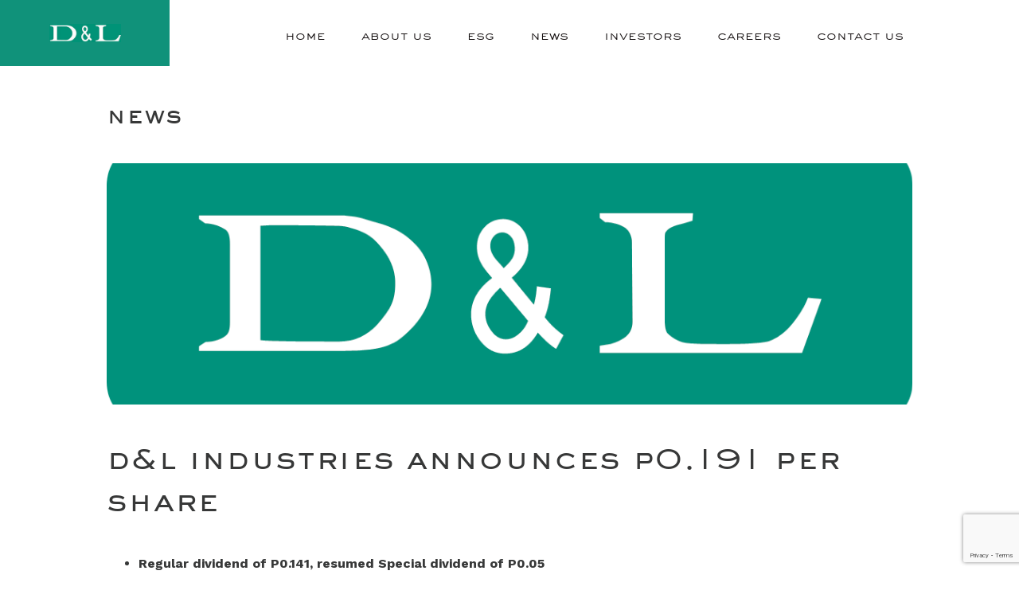

--- FILE ---
content_type: text/html; charset=UTF-8
request_url: https://dnl.com.ph/dl-industries-announces-p-191-pershare-2-2/
body_size: 49531
content:

<head>
	
	<meta name='robots' content='index, follow, max-image-preview:large, max-snippet:-1, max-video-preview:-1' />

	<!-- This site is optimized with the Yoast SEO plugin v26.7 - https://yoast.com/wordpress/plugins/seo/ -->
	<title>D&amp;L Industries announces P0.191 per share - D&amp;L Industries</title>
	<link rel="canonical" href="https://dnl.com.ph/dl-industries-announces-p-191-pershare-2-2/" />
	<meta property="og:locale" content="en_US" />
	<meta property="og:type" content="article" />
	<meta property="og:title" content="D&amp;L Industries announces P0.191 per share - D&amp;L Industries" />
	<meta property="og:description" content="June 07, 2021 – D&amp;L Industries declared today a regular cash dividend of P0.141 per share plus a special cash dividend of P0.05 per share to shareholders of record as of June 21, 2021. Ex-date is on June 16, 2021 and payment will be made on July 15, 2021." />
	<meta property="og:url" content="https://dnl.com.ph/dl-industries-announces-p-191-pershare-2-2/" />
	<meta property="og:site_name" content="D&amp;L Industries" />
	<meta property="article:published_time" content="2021-09-08T08:02:32+00:00" />
	<meta property="article:modified_time" content="2021-09-08T08:02:34+00:00" />
	<meta property="og:image" content="https://dnl.com.ph/wp-content/uploads/2021/08/DL-Pantone-Green-334U.png" />
	<meta property="og:image:width" content="1063" />
	<meta property="og:image:height" content="354" />
	<meta property="og:image:type" content="image/png" />
	<meta name="author" content="admin" />
	<meta name="twitter:card" content="summary_large_image" />
	<meta name="twitter:label1" content="Written by" />
	<meta name="twitter:data1" content="admin" />
	<meta name="twitter:label2" content="Est. reading time" />
	<meta name="twitter:data2" content="4 minutes" />
	<script type="application/ld+json" class="yoast-schema-graph">{"@context":"https://schema.org","@graph":[{"@type":"Article","@id":"https://dnl.com.ph/dl-industries-announces-p-191-pershare-2-2/#article","isPartOf":{"@id":"https://dnl.com.ph/dl-industries-announces-p-191-pershare-2-2/"},"author":{"name":"admin","@id":"https://dnl.com.ph/#/schema/person/250b4bd455baa42abcdcbdd52f7f6899"},"headline":"D&#038;L Industries announces P0.191 per share","datePublished":"2021-09-08T08:02:32+00:00","dateModified":"2021-09-08T08:02:34+00:00","mainEntityOfPage":{"@id":"https://dnl.com.ph/dl-industries-announces-p-191-pershare-2-2/"},"wordCount":717,"commentCount":0,"image":{"@id":"https://dnl.com.ph/dl-industries-announces-p-191-pershare-2-2/#primaryimage"},"thumbnailUrl":"https://dnl.com.ph/wp-content/uploads/2021/08/DL-Pantone-Green-334U.png","articleSection":["dividend","Earnings Press Releases","News"],"inLanguage":"en-US"},{"@type":"WebPage","@id":"https://dnl.com.ph/dl-industries-announces-p-191-pershare-2-2/","url":"https://dnl.com.ph/dl-industries-announces-p-191-pershare-2-2/","name":"D&L Industries announces P0.191 per share - D&amp;L Industries","isPartOf":{"@id":"https://dnl.com.ph/#website"},"primaryImageOfPage":{"@id":"https://dnl.com.ph/dl-industries-announces-p-191-pershare-2-2/#primaryimage"},"image":{"@id":"https://dnl.com.ph/dl-industries-announces-p-191-pershare-2-2/#primaryimage"},"thumbnailUrl":"https://dnl.com.ph/wp-content/uploads/2021/08/DL-Pantone-Green-334U.png","datePublished":"2021-09-08T08:02:32+00:00","dateModified":"2021-09-08T08:02:34+00:00","author":{"@id":"https://dnl.com.ph/#/schema/person/250b4bd455baa42abcdcbdd52f7f6899"},"breadcrumb":{"@id":"https://dnl.com.ph/dl-industries-announces-p-191-pershare-2-2/#breadcrumb"},"inLanguage":"en-US","potentialAction":[{"@type":"ReadAction","target":["https://dnl.com.ph/dl-industries-announces-p-191-pershare-2-2/"]}]},{"@type":"ImageObject","inLanguage":"en-US","@id":"https://dnl.com.ph/dl-industries-announces-p-191-pershare-2-2/#primaryimage","url":"https://dnl.com.ph/wp-content/uploads/2021/08/DL-Pantone-Green-334U.png","contentUrl":"https://dnl.com.ph/wp-content/uploads/2021/08/DL-Pantone-Green-334U.png","width":1063,"height":354},{"@type":"BreadcrumbList","@id":"https://dnl.com.ph/dl-industries-announces-p-191-pershare-2-2/#breadcrumb","itemListElement":[{"@type":"ListItem","position":1,"name":"Home","item":"https://dnl.com.ph/"},{"@type":"ListItem","position":2,"name":"D&#038;L Industries announces P0.191 per share"}]},{"@type":"WebSite","@id":"https://dnl.com.ph/#website","url":"https://dnl.com.ph/","name":"D&amp;L Industries","description":"Inspired by the Future, for the Future","potentialAction":[{"@type":"SearchAction","target":{"@type":"EntryPoint","urlTemplate":"https://dnl.com.ph/?s={search_term_string}"},"query-input":{"@type":"PropertyValueSpecification","valueRequired":true,"valueName":"search_term_string"}}],"inLanguage":"en-US"},{"@type":"Person","@id":"https://dnl.com.ph/#/schema/person/250b4bd455baa42abcdcbdd52f7f6899","name":"admin","image":{"@type":"ImageObject","inLanguage":"en-US","@id":"https://dnl.com.ph/#/schema/person/image/","url":"https://secure.gravatar.com/avatar/ffd9ce4e8359b67907b37ee133304566dc4ccfaa474e943bdc20d1cbe723014c?s=96&d=mm&r=g","contentUrl":"https://secure.gravatar.com/avatar/ffd9ce4e8359b67907b37ee133304566dc4ccfaa474e943bdc20d1cbe723014c?s=96&d=mm&r=g","caption":"admin"},"url":"https://dnl.com.ph/author/isd_su/"}]}</script>
	<!-- / Yoast SEO plugin. -->


<link rel='dns-prefetch' href='//dnl.com.ph' />
<link rel="alternate" title="oEmbed (JSON)" type="application/json+oembed" href="https://dnl.com.ph/wp-json/oembed/1.0/embed?url=https%3A%2F%2Fdnl.com.ph%2Fdl-industries-announces-p-191-pershare-2-2%2F" />
<link rel="alternate" title="oEmbed (XML)" type="text/xml+oembed" href="https://dnl.com.ph/wp-json/oembed/1.0/embed?url=https%3A%2F%2Fdnl.com.ph%2Fdl-industries-announces-p-191-pershare-2-2%2F&#038;format=xml" />
<style id='wp-img-auto-sizes-contain-inline-css' type='text/css'>
img:is([sizes=auto i],[sizes^="auto," i]){contain-intrinsic-size:3000px 1500px}
/*# sourceURL=wp-img-auto-sizes-contain-inline-css */
</style>
<style id='wp-emoji-styles-inline-css' type='text/css'>

	img.wp-smiley, img.emoji {
		display: inline !important;
		border: none !important;
		box-shadow: none !important;
		height: 1em !important;
		width: 1em !important;
		margin: 0 0.07em !important;
		vertical-align: -0.1em !important;
		background: none !important;
		padding: 0 !important;
	}
/*# sourceURL=wp-emoji-styles-inline-css */
</style>
<style id='wp-block-library-inline-css' type='text/css'>
:root{--wp-block-synced-color:#7a00df;--wp-block-synced-color--rgb:122,0,223;--wp-bound-block-color:var(--wp-block-synced-color);--wp-editor-canvas-background:#ddd;--wp-admin-theme-color:#007cba;--wp-admin-theme-color--rgb:0,124,186;--wp-admin-theme-color-darker-10:#006ba1;--wp-admin-theme-color-darker-10--rgb:0,107,160.5;--wp-admin-theme-color-darker-20:#005a87;--wp-admin-theme-color-darker-20--rgb:0,90,135;--wp-admin-border-width-focus:2px}@media (min-resolution:192dpi){:root{--wp-admin-border-width-focus:1.5px}}.wp-element-button{cursor:pointer}:root .has-very-light-gray-background-color{background-color:#eee}:root .has-very-dark-gray-background-color{background-color:#313131}:root .has-very-light-gray-color{color:#eee}:root .has-very-dark-gray-color{color:#313131}:root .has-vivid-green-cyan-to-vivid-cyan-blue-gradient-background{background:linear-gradient(135deg,#00d084,#0693e3)}:root .has-purple-crush-gradient-background{background:linear-gradient(135deg,#34e2e4,#4721fb 50%,#ab1dfe)}:root .has-hazy-dawn-gradient-background{background:linear-gradient(135deg,#faaca8,#dad0ec)}:root .has-subdued-olive-gradient-background{background:linear-gradient(135deg,#fafae1,#67a671)}:root .has-atomic-cream-gradient-background{background:linear-gradient(135deg,#fdd79a,#004a59)}:root .has-nightshade-gradient-background{background:linear-gradient(135deg,#330968,#31cdcf)}:root .has-midnight-gradient-background{background:linear-gradient(135deg,#020381,#2874fc)}:root{--wp--preset--font-size--normal:16px;--wp--preset--font-size--huge:42px}.has-regular-font-size{font-size:1em}.has-larger-font-size{font-size:2.625em}.has-normal-font-size{font-size:var(--wp--preset--font-size--normal)}.has-huge-font-size{font-size:var(--wp--preset--font-size--huge)}.has-text-align-center{text-align:center}.has-text-align-left{text-align:left}.has-text-align-right{text-align:right}.has-fit-text{white-space:nowrap!important}#end-resizable-editor-section{display:none}.aligncenter{clear:both}.items-justified-left{justify-content:flex-start}.items-justified-center{justify-content:center}.items-justified-right{justify-content:flex-end}.items-justified-space-between{justify-content:space-between}.screen-reader-text{border:0;clip-path:inset(50%);height:1px;margin:-1px;overflow:hidden;padding:0;position:absolute;width:1px;word-wrap:normal!important}.screen-reader-text:focus{background-color:#ddd;clip-path:none;color:#444;display:block;font-size:1em;height:auto;left:5px;line-height:normal;padding:15px 23px 14px;text-decoration:none;top:5px;width:auto;z-index:100000}html :where(.has-border-color){border-style:solid}html :where([style*=border-top-color]){border-top-style:solid}html :where([style*=border-right-color]){border-right-style:solid}html :where([style*=border-bottom-color]){border-bottom-style:solid}html :where([style*=border-left-color]){border-left-style:solid}html :where([style*=border-width]){border-style:solid}html :where([style*=border-top-width]){border-top-style:solid}html :where([style*=border-right-width]){border-right-style:solid}html :where([style*=border-bottom-width]){border-bottom-style:solid}html :where([style*=border-left-width]){border-left-style:solid}html :where(img[class*=wp-image-]){height:auto;max-width:100%}:where(figure){margin:0 0 1em}html :where(.is-position-sticky){--wp-admin--admin-bar--position-offset:var(--wp-admin--admin-bar--height,0px)}@media screen and (max-width:600px){html :where(.is-position-sticky){--wp-admin--admin-bar--position-offset:0px}}

/*# sourceURL=wp-block-library-inline-css */
</style><style id='wp-block-list-inline-css' type='text/css'>
ol,ul{box-sizing:border-box}:root :where(.wp-block-list.has-background){padding:1.25em 2.375em}
/*# sourceURL=https://dnl.com.ph/wp-includes/blocks/list/style.min.css */
</style>
<style id='wp-block-paragraph-inline-css' type='text/css'>
.is-small-text{font-size:.875em}.is-regular-text{font-size:1em}.is-large-text{font-size:2.25em}.is-larger-text{font-size:3em}.has-drop-cap:not(:focus):first-letter{float:left;font-size:8.4em;font-style:normal;font-weight:100;line-height:.68;margin:.05em .1em 0 0;text-transform:uppercase}body.rtl .has-drop-cap:not(:focus):first-letter{float:none;margin-left:.1em}p.has-drop-cap.has-background{overflow:hidden}:root :where(p.has-background){padding:1.25em 2.375em}:where(p.has-text-color:not(.has-link-color)) a{color:inherit}p.has-text-align-left[style*="writing-mode:vertical-lr"],p.has-text-align-right[style*="writing-mode:vertical-rl"]{rotate:180deg}
/*# sourceURL=https://dnl.com.ph/wp-includes/blocks/paragraph/style.min.css */
</style>
<style id='global-styles-inline-css' type='text/css'>
:root{--wp--preset--aspect-ratio--square: 1;--wp--preset--aspect-ratio--4-3: 4/3;--wp--preset--aspect-ratio--3-4: 3/4;--wp--preset--aspect-ratio--3-2: 3/2;--wp--preset--aspect-ratio--2-3: 2/3;--wp--preset--aspect-ratio--16-9: 16/9;--wp--preset--aspect-ratio--9-16: 9/16;--wp--preset--color--black: #000000;--wp--preset--color--cyan-bluish-gray: #abb8c3;--wp--preset--color--white: #ffffff;--wp--preset--color--pale-pink: #f78da7;--wp--preset--color--vivid-red: #cf2e2e;--wp--preset--color--luminous-vivid-orange: #ff6900;--wp--preset--color--luminous-vivid-amber: #fcb900;--wp--preset--color--light-green-cyan: #7bdcb5;--wp--preset--color--vivid-green-cyan: #00d084;--wp--preset--color--pale-cyan-blue: #8ed1fc;--wp--preset--color--vivid-cyan-blue: #0693e3;--wp--preset--color--vivid-purple: #9b51e0;--wp--preset--gradient--vivid-cyan-blue-to-vivid-purple: linear-gradient(135deg,rgb(6,147,227) 0%,rgb(155,81,224) 100%);--wp--preset--gradient--light-green-cyan-to-vivid-green-cyan: linear-gradient(135deg,rgb(122,220,180) 0%,rgb(0,208,130) 100%);--wp--preset--gradient--luminous-vivid-amber-to-luminous-vivid-orange: linear-gradient(135deg,rgb(252,185,0) 0%,rgb(255,105,0) 100%);--wp--preset--gradient--luminous-vivid-orange-to-vivid-red: linear-gradient(135deg,rgb(255,105,0) 0%,rgb(207,46,46) 100%);--wp--preset--gradient--very-light-gray-to-cyan-bluish-gray: linear-gradient(135deg,rgb(238,238,238) 0%,rgb(169,184,195) 100%);--wp--preset--gradient--cool-to-warm-spectrum: linear-gradient(135deg,rgb(74,234,220) 0%,rgb(151,120,209) 20%,rgb(207,42,186) 40%,rgb(238,44,130) 60%,rgb(251,105,98) 80%,rgb(254,248,76) 100%);--wp--preset--gradient--blush-light-purple: linear-gradient(135deg,rgb(255,206,236) 0%,rgb(152,150,240) 100%);--wp--preset--gradient--blush-bordeaux: linear-gradient(135deg,rgb(254,205,165) 0%,rgb(254,45,45) 50%,rgb(107,0,62) 100%);--wp--preset--gradient--luminous-dusk: linear-gradient(135deg,rgb(255,203,112) 0%,rgb(199,81,192) 50%,rgb(65,88,208) 100%);--wp--preset--gradient--pale-ocean: linear-gradient(135deg,rgb(255,245,203) 0%,rgb(182,227,212) 50%,rgb(51,167,181) 100%);--wp--preset--gradient--electric-grass: linear-gradient(135deg,rgb(202,248,128) 0%,rgb(113,206,126) 100%);--wp--preset--gradient--midnight: linear-gradient(135deg,rgb(2,3,129) 0%,rgb(40,116,252) 100%);--wp--preset--font-size--small: 13px;--wp--preset--font-size--medium: 20px;--wp--preset--font-size--large: 36px;--wp--preset--font-size--x-large: 42px;--wp--preset--spacing--20: 0.44rem;--wp--preset--spacing--30: 0.67rem;--wp--preset--spacing--40: 1rem;--wp--preset--spacing--50: 1.5rem;--wp--preset--spacing--60: 2.25rem;--wp--preset--spacing--70: 3.38rem;--wp--preset--spacing--80: 5.06rem;--wp--preset--shadow--natural: 6px 6px 9px rgba(0, 0, 0, 0.2);--wp--preset--shadow--deep: 12px 12px 50px rgba(0, 0, 0, 0.4);--wp--preset--shadow--sharp: 6px 6px 0px rgba(0, 0, 0, 0.2);--wp--preset--shadow--outlined: 6px 6px 0px -3px rgb(255, 255, 255), 6px 6px rgb(0, 0, 0);--wp--preset--shadow--crisp: 6px 6px 0px rgb(0, 0, 0);}:where(.is-layout-flex){gap: 0.5em;}:where(.is-layout-grid){gap: 0.5em;}body .is-layout-flex{display: flex;}.is-layout-flex{flex-wrap: wrap;align-items: center;}.is-layout-flex > :is(*, div){margin: 0;}body .is-layout-grid{display: grid;}.is-layout-grid > :is(*, div){margin: 0;}:where(.wp-block-columns.is-layout-flex){gap: 2em;}:where(.wp-block-columns.is-layout-grid){gap: 2em;}:where(.wp-block-post-template.is-layout-flex){gap: 1.25em;}:where(.wp-block-post-template.is-layout-grid){gap: 1.25em;}.has-black-color{color: var(--wp--preset--color--black) !important;}.has-cyan-bluish-gray-color{color: var(--wp--preset--color--cyan-bluish-gray) !important;}.has-white-color{color: var(--wp--preset--color--white) !important;}.has-pale-pink-color{color: var(--wp--preset--color--pale-pink) !important;}.has-vivid-red-color{color: var(--wp--preset--color--vivid-red) !important;}.has-luminous-vivid-orange-color{color: var(--wp--preset--color--luminous-vivid-orange) !important;}.has-luminous-vivid-amber-color{color: var(--wp--preset--color--luminous-vivid-amber) !important;}.has-light-green-cyan-color{color: var(--wp--preset--color--light-green-cyan) !important;}.has-vivid-green-cyan-color{color: var(--wp--preset--color--vivid-green-cyan) !important;}.has-pale-cyan-blue-color{color: var(--wp--preset--color--pale-cyan-blue) !important;}.has-vivid-cyan-blue-color{color: var(--wp--preset--color--vivid-cyan-blue) !important;}.has-vivid-purple-color{color: var(--wp--preset--color--vivid-purple) !important;}.has-black-background-color{background-color: var(--wp--preset--color--black) !important;}.has-cyan-bluish-gray-background-color{background-color: var(--wp--preset--color--cyan-bluish-gray) !important;}.has-white-background-color{background-color: var(--wp--preset--color--white) !important;}.has-pale-pink-background-color{background-color: var(--wp--preset--color--pale-pink) !important;}.has-vivid-red-background-color{background-color: var(--wp--preset--color--vivid-red) !important;}.has-luminous-vivid-orange-background-color{background-color: var(--wp--preset--color--luminous-vivid-orange) !important;}.has-luminous-vivid-amber-background-color{background-color: var(--wp--preset--color--luminous-vivid-amber) !important;}.has-light-green-cyan-background-color{background-color: var(--wp--preset--color--light-green-cyan) !important;}.has-vivid-green-cyan-background-color{background-color: var(--wp--preset--color--vivid-green-cyan) !important;}.has-pale-cyan-blue-background-color{background-color: var(--wp--preset--color--pale-cyan-blue) !important;}.has-vivid-cyan-blue-background-color{background-color: var(--wp--preset--color--vivid-cyan-blue) !important;}.has-vivid-purple-background-color{background-color: var(--wp--preset--color--vivid-purple) !important;}.has-black-border-color{border-color: var(--wp--preset--color--black) !important;}.has-cyan-bluish-gray-border-color{border-color: var(--wp--preset--color--cyan-bluish-gray) !important;}.has-white-border-color{border-color: var(--wp--preset--color--white) !important;}.has-pale-pink-border-color{border-color: var(--wp--preset--color--pale-pink) !important;}.has-vivid-red-border-color{border-color: var(--wp--preset--color--vivid-red) !important;}.has-luminous-vivid-orange-border-color{border-color: var(--wp--preset--color--luminous-vivid-orange) !important;}.has-luminous-vivid-amber-border-color{border-color: var(--wp--preset--color--luminous-vivid-amber) !important;}.has-light-green-cyan-border-color{border-color: var(--wp--preset--color--light-green-cyan) !important;}.has-vivid-green-cyan-border-color{border-color: var(--wp--preset--color--vivid-green-cyan) !important;}.has-pale-cyan-blue-border-color{border-color: var(--wp--preset--color--pale-cyan-blue) !important;}.has-vivid-cyan-blue-border-color{border-color: var(--wp--preset--color--vivid-cyan-blue) !important;}.has-vivid-purple-border-color{border-color: var(--wp--preset--color--vivid-purple) !important;}.has-vivid-cyan-blue-to-vivid-purple-gradient-background{background: var(--wp--preset--gradient--vivid-cyan-blue-to-vivid-purple) !important;}.has-light-green-cyan-to-vivid-green-cyan-gradient-background{background: var(--wp--preset--gradient--light-green-cyan-to-vivid-green-cyan) !important;}.has-luminous-vivid-amber-to-luminous-vivid-orange-gradient-background{background: var(--wp--preset--gradient--luminous-vivid-amber-to-luminous-vivid-orange) !important;}.has-luminous-vivid-orange-to-vivid-red-gradient-background{background: var(--wp--preset--gradient--luminous-vivid-orange-to-vivid-red) !important;}.has-very-light-gray-to-cyan-bluish-gray-gradient-background{background: var(--wp--preset--gradient--very-light-gray-to-cyan-bluish-gray) !important;}.has-cool-to-warm-spectrum-gradient-background{background: var(--wp--preset--gradient--cool-to-warm-spectrum) !important;}.has-blush-light-purple-gradient-background{background: var(--wp--preset--gradient--blush-light-purple) !important;}.has-blush-bordeaux-gradient-background{background: var(--wp--preset--gradient--blush-bordeaux) !important;}.has-luminous-dusk-gradient-background{background: var(--wp--preset--gradient--luminous-dusk) !important;}.has-pale-ocean-gradient-background{background: var(--wp--preset--gradient--pale-ocean) !important;}.has-electric-grass-gradient-background{background: var(--wp--preset--gradient--electric-grass) !important;}.has-midnight-gradient-background{background: var(--wp--preset--gradient--midnight) !important;}.has-small-font-size{font-size: var(--wp--preset--font-size--small) !important;}.has-medium-font-size{font-size: var(--wp--preset--font-size--medium) !important;}.has-large-font-size{font-size: var(--wp--preset--font-size--large) !important;}.has-x-large-font-size{font-size: var(--wp--preset--font-size--x-large) !important;}
/*# sourceURL=global-styles-inline-css */
</style>

<style id='classic-theme-styles-inline-css' type='text/css'>
/*! This file is auto-generated */
.wp-block-button__link{color:#fff;background-color:#32373c;border-radius:9999px;box-shadow:none;text-decoration:none;padding:calc(.667em + 2px) calc(1.333em + 2px);font-size:1.125em}.wp-block-file__button{background:#32373c;color:#fff;text-decoration:none}
/*# sourceURL=/wp-includes/css/classic-themes.min.css */
</style>
<link rel='stylesheet' id='contact-form-7-css' href='https://dnl.com.ph/wp-content/plugins/contact-form-7/includes/css/styles.css?ver=6.1.4' type='text/css' media='all' />
<link rel="https://api.w.org/" href="https://dnl.com.ph/wp-json/" /><link rel="alternate" title="JSON" type="application/json" href="https://dnl.com.ph/wp-json/wp/v2/posts/2316" /><link rel="EditURI" type="application/rsd+xml" title="RSD" href="https://dnl.com.ph/xmlrpc.php?rsd" />
<link rel='shortlink' href='https://dnl.com.ph/?p=2316' />
		<style type="text/css" id="wp-custom-css">
			@media only screen and (max-width: 600px) {
  .row {
   padding:15px; !important;
	
  }
	.container-fluid{
			margin:10px; 
	}
}
.wp-block-cover,.wp-block-cover-image
{
	width: 100% !important;
background-size: cover !important;
}
.sub-sub-menu li.menu-item
{
	padding-left:20px;
	border-style: none !important;

	 
}
header .sub-menu li
{
	border-style:none !important;
}
		</style>
			<meta name="viewport" content="width=device-width, initial-scale=1">
	<meta http-equiv="Content-Type" content="text/html; charset=utf-8"/>
	<link rel="stylesheet" href="https://dnl.com.ph/wp-content/themes/dnl/bootstrap/css/bootstrap.min.css">
	<link rel="stylesheet" href="https://use.fontawesome.com/releases/v5.4.1/css/all.css" integrity="sha384-5sAR7xN1Nv6T6+dT2mhtzEpVJvfS3NScPQTrOxhwjIuvcA67KV2R5Jz6kr4abQsz" crossorigin="anonymous">
	<link rel="stylesheet" href="https://cdnjs.cloudflare.com/ajax/libs/fancybox/3.2.5/jquery.fancybox.min.css" />
  	<link rel="stylesheet" href="https://cdnjs.cloudflare.com/ajax/libs/fancybox/3.2.5/jquery.fancybox.min.css" />
  	<link href="https://fonts.googleapis.com/css?family=Work+Sans:300,400,500,600,700" rel="stylesheet">
  	<link rel="stylesheet" href="https://dnl.com.ph/wp-content/themes/dnl/slick/slick-theme.css">
  	<link rel="stylesheet" href="https://dnl.com.ph/wp-content/themes/dnl/slick/slick.css">
	<link href="https://dnl.com.ph/wp-content/themes/dnl/style.css" rel="stylesheet">
	<link href="https://cdn.rawgit.com/michalsnik/aos/2.1.1/dist/aos.css" rel="stylesheet">
	<link rel="shortcut icon" type="image/png" href="https://dnl.com.ph/wp-content/uploads/2019/04/DL-favicon.png" />
	<!-- Global site tag (gtag.js) - Google Analytics -->
<script async src="https://www.googletagmanager.com/gtag/js?id=UA-61186843-1"></script>
<script>
  window.dataLayer = window.dataLayer || [];
  function gtag(){dataLayer.push(arguments);}
  gtag('js', new Date());

  gtag('config', 'UA-61186843-1');
</script>

</head>
<body data-rsssl=1 class="wp-singular post-template-default single single-post postid-2316 single-format-standard wp-theme-dnl">
<!-- ASM Content -->   
<!--
<div class="container-fluid" style="background-color: #fab114;text-align:center;"><div style="padding: 5px;">
	<a style="color: white;" target="”_blank”" href="https://shareholder.dnl.com.ph/">
	2025 ASM REGISTRATION
	</a>
	<div style="margin-left: 10px; margin-right: 10px;">
		
	</div>
	<a style="color: white;" href="https://dnl.com.ph/2025-virtual-asm-materials/">
	 2025  ASM MATERIALS
	</a>
	</div>

</div>
-->
	<menu class="mobile-menu">
		<div class="menu-header-menu-container"><ul id="menu-header-menu" class="menu"><li id="menu-item-32" class="menu-item menu-item-type-post_type menu-item-object-page menu-item-home menu-item-32"><a href="https://dnl.com.ph/">Home</a></li>
<li id="menu-item-23" class="menu-item menu-item-type-post_type menu-item-object-page menu-item-has-children menu-item-23"><a href="https://dnl.com.ph/about-us/">About Us</a>
<ul class="sub-menu">
	<li id="menu-item-987" class="menu-item menu-item-type-custom menu-item-object-custom menu-item-987"><a href="https://dnl.com.ph/about-us/#oleo-fats">Oleo Fats</a></li>
	<li id="menu-item-989" class="menu-item menu-item-type-custom menu-item-object-custom menu-item-989"><a href="https://dnl.com.ph/about-us/#chemrez">Chemrez</a></li>
	<li id="menu-item-990" class="menu-item menu-item-type-custom menu-item-object-custom menu-item-990"><a href="https://dnl.com.ph/about-us/#polymer">Polymer &#038; Colours</a></li>
	<li id="menu-item-991" class="menu-item menu-item-type-custom menu-item-object-custom menu-item-991"><a href="https://dnl.com.ph/about-us/#first-color">First in Colors</a></li>
	<li id="menu-item-992" class="menu-item menu-item-type-custom menu-item-object-custom menu-item-992"><a href="https://dnl.com.ph/about-us/#aero-pack">Aero Pack</a></li>
	<li id="menu-item-1380" class="menu-item menu-item-type-custom menu-item-object-custom menu-item-1380"><a href="https://dnl.com.ph/about-us/#corro-coat">Corro-coat</a></li>
</ul>
</li>
<li id="menu-item-3279" class="menu-item menu-item-type-custom menu-item-object-custom menu-item-has-children menu-item-3279"><a href="#">ESG</a>
<ul class="sub-menu">
	<li id="menu-item-25" class="menu-item menu-item-type-post_type menu-item-object-page menu-item-25"><a href="https://dnl.com.ph/corporate-governance/">Corporate Governance</a></li>
	<li id="menu-item-993" class="menu-item menu-item-type-custom menu-item-object-custom menu-item-993"><a href="https://dnl.com.ph/corporate-governance/#board-members">>> Board Members</a></li>
	<li id="menu-item-994" class="menu-item menu-item-type-custom menu-item-object-custom menu-item-994"><a href="https://dnl.com.ph/corporate-governance/#committees">>> Board Committees</a></li>
	<li id="menu-item-995" class="menu-item menu-item-type-custom menu-item-object-custom menu-item-995"><a href="https://dnl.com.ph/corporate-governance/#policies">>> Policies, Codes, &#038; Manuals</a></li>
	<li id="menu-item-27" class="menu-item menu-item-type-post_type menu-item-object-page menu-item-27"><a href="https://dnl.com.ph/csr/">Corporate Social Resposibility</a></li>
	<li id="menu-item-3280" class="menu-item menu-item-type-custom menu-item-object-custom menu-item-3280"><a href="https://esg.dnl.com.ph">Sustainability Report 2022</a></li>
</ul>
</li>
<li id="menu-item-30" class="menu-item menu-item-type-post_type menu-item-object-page menu-item-30"><a href="https://dnl.com.ph/news/">News</a></li>
<li id="menu-item-29" class="menu-item menu-item-type-post_type menu-item-object-page menu-item-has-children menu-item-29"><a href="https://dnl.com.ph/investors/">Investors</a>
<ul class="sub-menu">
	<li id="menu-item-1065" class="menu-item menu-item-type-custom menu-item-object-custom menu-item-1065"><a href="https://dnl.com.ph/investors/#events">Events</a></li>
	<li id="menu-item-1064" class="menu-item menu-item-type-custom menu-item-object-custom menu-item-1064"><a href="https://dnl.com.ph/investors/#reports">Reports</a></li>
	<li id="menu-item-3360" class="menu-item menu-item-type-custom menu-item-object-custom menu-item-3360"><a href="https://dnl.com.ph/investors/#quarterly-briefings">Quarterly Briefings</a></li>
</ul>
</li>
<li id="menu-item-3491" class="menu-item menu-item-type-custom menu-item-object-custom menu-item-3491"><a target="_blank" href="https://careers.dnl.com.ph">Careers</a></li>
<li id="menu-item-26" class="menu-item menu-item-type-post_type menu-item-object-page menu-item-26"><a href="https://dnl.com.ph/contact-us/">Contact Us</a></li>
</ul></div>	</menu>
	<!-- Navigation -->
	
		<header class="container-fluid">
			<div class="row">

				<div id="logo-container" class="col-12">
					<div class="row">
						<div class="main-logo col-4 col-md-2">
							<div>
								<a href="https://dnl.com.ph">
									<img src="https://dnl.com.ph/wp-content/uploads/2019/03/DL-Logo-web-rgb.jpg" alt="D&L Industries"/> 
										
								</a>
							</div>
						</div>
						<menu class="col-xl-10 d-none d-xl-block">
							<div class="menu-header-menu-container"><ul id="menu-header-menu-1" class="menu"><li class="menu-item menu-item-type-post_type menu-item-object-page menu-item-home menu-item-32"><a href="https://dnl.com.ph/">Home</a></li>
<li class="menu-item menu-item-type-post_type menu-item-object-page menu-item-has-children menu-item-23"><a href="https://dnl.com.ph/about-us/">About Us</a>
<ul class="sub-menu">
	<li class="menu-item menu-item-type-custom menu-item-object-custom menu-item-987"><a href="https://dnl.com.ph/about-us/#oleo-fats">Oleo Fats</a></li>
	<li class="menu-item menu-item-type-custom menu-item-object-custom menu-item-989"><a href="https://dnl.com.ph/about-us/#chemrez">Chemrez</a></li>
	<li class="menu-item menu-item-type-custom menu-item-object-custom menu-item-990"><a href="https://dnl.com.ph/about-us/#polymer">Polymer &#038; Colours</a></li>
	<li class="menu-item menu-item-type-custom menu-item-object-custom menu-item-991"><a href="https://dnl.com.ph/about-us/#first-color">First in Colors</a></li>
	<li class="menu-item menu-item-type-custom menu-item-object-custom menu-item-992"><a href="https://dnl.com.ph/about-us/#aero-pack">Aero Pack</a></li>
	<li class="menu-item menu-item-type-custom menu-item-object-custom menu-item-1380"><a href="https://dnl.com.ph/about-us/#corro-coat">Corro-coat</a></li>
</ul>
</li>
<li class="menu-item menu-item-type-custom menu-item-object-custom menu-item-has-children menu-item-3279"><a href="#">ESG</a>
<ul class="sub-menu">
	<li class="menu-item menu-item-type-post_type menu-item-object-page menu-item-25"><a href="https://dnl.com.ph/corporate-governance/">Corporate Governance</a></li>
	<li class="menu-item menu-item-type-custom menu-item-object-custom menu-item-993"><a href="https://dnl.com.ph/corporate-governance/#board-members">>> Board Members</a></li>
	<li class="menu-item menu-item-type-custom menu-item-object-custom menu-item-994"><a href="https://dnl.com.ph/corporate-governance/#committees">>> Board Committees</a></li>
	<li class="menu-item menu-item-type-custom menu-item-object-custom menu-item-995"><a href="https://dnl.com.ph/corporate-governance/#policies">>> Policies, Codes, &#038; Manuals</a></li>
	<li class="menu-item menu-item-type-post_type menu-item-object-page menu-item-27"><a href="https://dnl.com.ph/csr/">Corporate Social Resposibility</a></li>
	<li class="menu-item menu-item-type-custom menu-item-object-custom menu-item-3280"><a href="https://esg.dnl.com.ph">Sustainability Report 2022</a></li>
</ul>
</li>
<li class="menu-item menu-item-type-post_type menu-item-object-page menu-item-30"><a href="https://dnl.com.ph/news/">News</a></li>
<li class="menu-item menu-item-type-post_type menu-item-object-page menu-item-has-children menu-item-29"><a href="https://dnl.com.ph/investors/">Investors</a>
<ul class="sub-menu">
	<li class="menu-item menu-item-type-custom menu-item-object-custom menu-item-1065"><a href="https://dnl.com.ph/investors/#events">Events</a></li>
	<li class="menu-item menu-item-type-custom menu-item-object-custom menu-item-1064"><a href="https://dnl.com.ph/investors/#reports">Reports</a></li>
	<li class="menu-item menu-item-type-custom menu-item-object-custom menu-item-3360"><a href="https://dnl.com.ph/investors/#quarterly-briefings">Quarterly Briefings</a></li>
</ul>
</li>
<li class="menu-item menu-item-type-custom menu-item-object-custom menu-item-3491"><a target="_blank" href="https://careers.dnl.com.ph">Careers</a></li>
<li class="menu-item menu-item-type-post_type menu-item-object-page menu-item-26"><a href="https://dnl.com.ph/contact-us/">Contact Us</a></li>
</ul></div>						</menu>
						
						<div id="mobile-hamburger" class="hamburger-toggle col-md-10 col-8 d-xl-none">
							<div>
					          <button id="hamburger-button"><i class="fas fa-bars"></i></button>
					      </div>
				        </div>
					</div>
				</div>
			</div>
		</header>
<div class="container-fluid" id="blog-single">
	<div class="col-md-10 offset-md-1">
		<h1 style="margin: 40px 0;" class="banner-title">News</h1>
		<div style="padding-top: 30%; background-image: url('https://dnl.com.ph/wp-content/uploads/2021/08/DL-Pantone-Green-334U.png'); background-size: cover; background-repeat: no-repeat; background-position: center;"></div>
		<h1 style="margin: 40px 0; font-size: 2.4em;">D&#038;L Industries announces P0.191 per share</h1>
		
<ul class="wp-block-list"><li><strong>Regular dividend of P0.141, resumed Special dividend of P0.05 </strong></li><li><strong>Ex-date on June 16, 2021, record date on June 21, 2021, payment date on July 15, 2021 </strong></li><li><strong>Dividend yield of 2.4% based on last closing price of P7.94  </strong></li><li><strong> Management remains committed to its dividend policy of a 50% payout ratio based on prior year’s net income </strong> </li><li></li></ul>



<p>June 07, 2021 – D&amp;L Industries declared today a regular cash dividend of P0.141 per share plus a special cash dividend of P0.05 per share to shareholders of record as of June 21, 2021.  Ex-date is on June 16, 2021 and payment will be made on July 15, 2021. </p>



<p>Management remains highly
committed to its dividend policy of a 50% payout ratio based on prior year’s
net income. In addition, the company has resumed payment of a special dividend
after it was paused last year due to the uncertainty brought about by the
COVID-19 pandemic. While challenges brought about by the pandemic remain, management
believes that with appropriate adjustments and operational contingencies
already in place, D&amp;L is in a far better position to thrive in an adverse
environment and a potentially protracted economic recovery period. Moreover, as
the majority of the products that the company manufactures cater to basic
essential industries such as food, oleochemicals, plastics and cleaning
chemicals, the company sees continued strong demand ahead.&nbsp; </p>



<p>From a capital structure
perspective, the company is in a solid position to withstand external pressure.
As of end-March 2021, it remained lightly-geared with net debt at 22% and
interest cover at 30x. Given its strong balance sheet, the company believes
that the costs associated with the construction of its new plant in Batangas
should not impede its ability to continue to pay dividends consistently. </p>



<p>This year’s dividend translates
to a dividend yield of 2.4% based on the stock’s last closing price of P7.94.
Total amount to be paid to shareholders is P1.36 billion, which is equivalent
to 68% of last year’s net income. </p>



<p>For the first three months of the year, the company posted an encouraging recovery with recurring earnings growing 35% year-on-year (YoY) and 9% quarter-on-quarter (QoQ) to P695 million. Including a one-time gain of P29 million related to the retroactive implementation of CREATE Act for the year 2020, total net income for the quarter stood at P724 mn, up 41% YoY. All of the company’s business segments posted positive YoY growth. The recovery was mainly driven by people and businesses gradually adapting to the new normal. With more than a year into the pandemic, D&amp;L, as well as many of its customers, has found new ways to continuously operate despite various mobility restrictions. This is true, not just for the chemicals segment but also for the food ingredients space wherein many food companies are now better-equipped to service customers on a 100% takeout or delivery basis.   </p>



<p>Compared to pre-pandemic levels, 1Q21 income seems to be tracking ahead of FY19 income but still slightly behind FY18 income. Assuming that 1Q21 income holds steady in the next couple of quarters, the company is set to at least reach its net income level in 2019.  </p>



<p>Including this year’s payment,
the Company has returned a total of P11.5 billion in cash to shareholders
through dividends since the IPO in 2012. The company also paid a 100% stock
dividend in September 2015. </p>



<p style="text-align:center"><strong>-end-</strong><strong>&#8211;</strong></p>



<p><small> 
D&#038;L Industries is a Filipino company engaged in product customization and specialization for the food, chemicals, plastics and consumer products ODM industries. The company’s principal business activities include manufacturing of customized food ingredients, specialty raw materials for plastics, and oleochemicals for personal and home care use. Established in 1963, D&#038;L has the largest market share in each of the industries it serves, as well as long-standing customer relationships with the Philippines’ leading consumer and manufacturing companies. It was listed on the Philippine Stock Exchange in December 2012. For more information, please visit https://dnl.com.ph/investors/.    </small></p>



<p> <small> This press release may contain some &#8220;forward-looking statements&#8221; which are subject to a number of risks and uncertainties that could affect D&#038;L’s business and results of operations. Although D&#038;L believes that expectations reflected in any forward-looking statements are reasonable, D&#038;L does not guarantee future performance, action or events. 
   </small></p>



<p style="text-align:center;margin-top: 20px;"><strong>INVESTOR RELATIONS CONTACT</strong><br>Crissa Marie U. Bondad<br>Investor Relations Manager- D&amp;L Industries, Inc.<br>+632 8635 0680<br><a href="mailto:crissabondad@dnl.com.ph">crissabondad@dnl.com.ph</a>&nbsp;/&nbsp;<a href="mailto:ir@dnl.com.ph">ir@dnl.com.ph</a></p>
		
		<div class="navigation row">
			<div class="col-md-4 offset-md-4 align-center">
				<hr />
				<a href="https://dnl.com.ph/news">All news articles</a>
			</div>
		</div>
		<div class="navigation row">
			<div class="col-4 align-left"><a href="https://dnl.com.ph/dl-industries-reports-1q21-results-2-2/" rel="prev"><div><p class="title-navlink">Previous:</p><p>D&#038;L Industries’ reports 1Q21 results</p></div></a></div>
			
			

			<div class="col-4 offset-md-4 align-right"><a href="https://dnl.com.ph/dl-industries-qclgu-evergotesco-vaccination-partnership-2-2/" rel="next"><div><p class="title-navlink">Next:</p><p>D&#038;L, Quezon City LGU, and Ever Gotesco partner for vaccination drive</p></div></a></div>
		</div>
	</div>
</div>

<style>
.dropdown {
  position: relative;
}

.dropdown-content {
  display: none;
  position: absolute;
  background-color: #f9f9f9;
  min-width: 130px;
  box-shadow: 0px 8px 16px 0px rgba(0,0,0,0.2);
  padding: 12px 16px;
  z-index:99;
  bottom: 100%;
  width: max-content;	
}

.dropdown:hover .dropdown-content {
  display: block;
}
</style>
<footer>
  <div class="container-fluid">
    <div class="row">
      <div class="main-logo col-4 col-md-2 valign-center">
        <div>
          <a href="https://dnl.com.ph">
            <img src="https://dnl.com.ph/wp-content/themes/dnl/images/dl-logo.png" alt="D&L Industries"/> 
          </a>
        </div>
      </div>
      <div class="col-md-10 content">
        <div class="row">
          <div class="col-md-3 col-sm-4 offset-md-3">
            <ul>
              <li><a href="https://dnl.com.ph/about-us/">About Us</a></li>
              <li><a href="https://dnl.com.ph/terms-conditions/">Terms & Conditions</a></li>
              <li><a href="https://dnl.com.ph/privacy-policy/">Privacy Statement</a></li>
			  <li><a href="https://dnl.com.ph/definitive-information-statement">Definitive Information Statement</a></li>
              <!--<li><a href="">Sitemap</a></li>-->
            </ul>
<div class="dropdown">
 <strong>WHISTLEBLOWING REPORT</strong><div class="dropdown-content">
Email: icare@dnl.com.ph <br/>
Call or text: <br/>09326616554 (Smart)  09053379487 (Globe) </div>
</div>
          </div>
          <div class="col-md-3 col-sm-4">
            <strong>Address</strong>
            <p>#65 Calle Industria Bagumbayan<br />
            Quezon City, 1110, Philippines</p>
            <ul>
              <li><strong>Tel</strong> <span>+63 2 8635 0680</span></li>
              <li><strong>Fax</strong> <span>+63 2 8635 0703</span></li>
            </ul>
          </div>
          <div class="col-md-3 col-sm-4">
            <p><strong>General Inquiries</strong><br />
            <a href="mailto:info@dnl.com.ph">info@dnl.com.ph</a></p>
            <p><strong>Investor Inquiries</strong><br />
            <a href="mailto:ir@dnl.com.ph">ir@dnl.com.ph</a></p>
<!-- <p><strong>WHISTLEBLOWING REPORT</strong><br/>
Email: icare@dnl.com.ph <br/>
Call or text : 09326616554 (Smart) | 09053379487 (Globe) <br/></p> !-->
          </div>
        </div>
      </div>
    </div>
  </div>
</footer>

<script type="speculationrules">
{"prefetch":[{"source":"document","where":{"and":[{"href_matches":"/*"},{"not":{"href_matches":["/wp-*.php","/wp-admin/*","/wp-content/uploads/*","/wp-content/*","/wp-content/plugins/*","/wp-content/themes/dnl/*","/*\\?(.+)"]}},{"not":{"selector_matches":"a[rel~=\"nofollow\"]"}},{"not":{"selector_matches":".no-prefetch, .no-prefetch a"}}]},"eagerness":"conservative"}]}
</script>
<script type="text/javascript" src="https://dnl.com.ph/wp-includes/js/dist/hooks.min.js?ver=dd5603f07f9220ed27f1" id="wp-hooks-js"></script>
<script type="text/javascript" src="https://dnl.com.ph/wp-includes/js/dist/i18n.min.js?ver=c26c3dc7bed366793375" id="wp-i18n-js"></script>
<script type="text/javascript" id="wp-i18n-js-after">
/* <![CDATA[ */
wp.i18n.setLocaleData( { 'text direction\u0004ltr': [ 'ltr' ] } );
//# sourceURL=wp-i18n-js-after
/* ]]> */
</script>
<script type="text/javascript" src="https://dnl.com.ph/wp-content/plugins/contact-form-7/includes/swv/js/index.js?ver=6.1.4" id="swv-js"></script>
<script type="text/javascript" id="contact-form-7-js-before">
/* <![CDATA[ */
var wpcf7 = {
    "api": {
        "root": "https:\/\/dnl.com.ph\/wp-json\/",
        "namespace": "contact-form-7\/v1"
    }
};
//# sourceURL=contact-form-7-js-before
/* ]]> */
</script>
<script type="text/javascript" src="https://dnl.com.ph/wp-content/plugins/contact-form-7/includes/js/index.js?ver=6.1.4" id="contact-form-7-js"></script>
<script type="text/javascript" src="https://www.google.com/recaptcha/api.js?render=6LeT9ZgnAAAAAF7f96ga3G2eluo7M29Q245J4PA0&amp;ver=3.0" id="google-recaptcha-js"></script>
<script type="text/javascript" src="https://dnl.com.ph/wp-includes/js/dist/vendor/wp-polyfill.min.js?ver=3.15.0" id="wp-polyfill-js"></script>
<script type="text/javascript" id="wpcf7-recaptcha-js-before">
/* <![CDATA[ */
var wpcf7_recaptcha = {
    "sitekey": "6LeT9ZgnAAAAAF7f96ga3G2eluo7M29Q245J4PA0",
    "actions": {
        "homepage": "homepage",
        "contactform": "contactform"
    }
};
//# sourceURL=wpcf7-recaptcha-js-before
/* ]]> */
</script>
<script type="text/javascript" src="https://dnl.com.ph/wp-content/plugins/contact-form-7/modules/recaptcha/index.js?ver=6.1.4" id="wpcf7-recaptcha-js"></script>
<script id="wp-emoji-settings" type="application/json">
{"baseUrl":"https://s.w.org/images/core/emoji/17.0.2/72x72/","ext":".png","svgUrl":"https://s.w.org/images/core/emoji/17.0.2/svg/","svgExt":".svg","source":{"concatemoji":"https://dnl.com.ph/wp-includes/js/wp-emoji-release.min.js?ver=6.9"}}
</script>
<script type="module">
/* <![CDATA[ */
/*! This file is auto-generated */
const a=JSON.parse(document.getElementById("wp-emoji-settings").textContent),o=(window._wpemojiSettings=a,"wpEmojiSettingsSupports"),s=["flag","emoji"];function i(e){try{var t={supportTests:e,timestamp:(new Date).valueOf()};sessionStorage.setItem(o,JSON.stringify(t))}catch(e){}}function c(e,t,n){e.clearRect(0,0,e.canvas.width,e.canvas.height),e.fillText(t,0,0);t=new Uint32Array(e.getImageData(0,0,e.canvas.width,e.canvas.height).data);e.clearRect(0,0,e.canvas.width,e.canvas.height),e.fillText(n,0,0);const a=new Uint32Array(e.getImageData(0,0,e.canvas.width,e.canvas.height).data);return t.every((e,t)=>e===a[t])}function p(e,t){e.clearRect(0,0,e.canvas.width,e.canvas.height),e.fillText(t,0,0);var n=e.getImageData(16,16,1,1);for(let e=0;e<n.data.length;e++)if(0!==n.data[e])return!1;return!0}function u(e,t,n,a){switch(t){case"flag":return n(e,"\ud83c\udff3\ufe0f\u200d\u26a7\ufe0f","\ud83c\udff3\ufe0f\u200b\u26a7\ufe0f")?!1:!n(e,"\ud83c\udde8\ud83c\uddf6","\ud83c\udde8\u200b\ud83c\uddf6")&&!n(e,"\ud83c\udff4\udb40\udc67\udb40\udc62\udb40\udc65\udb40\udc6e\udb40\udc67\udb40\udc7f","\ud83c\udff4\u200b\udb40\udc67\u200b\udb40\udc62\u200b\udb40\udc65\u200b\udb40\udc6e\u200b\udb40\udc67\u200b\udb40\udc7f");case"emoji":return!a(e,"\ud83e\u1fac8")}return!1}function f(e,t,n,a){let r;const o=(r="undefined"!=typeof WorkerGlobalScope&&self instanceof WorkerGlobalScope?new OffscreenCanvas(300,150):document.createElement("canvas")).getContext("2d",{willReadFrequently:!0}),s=(o.textBaseline="top",o.font="600 32px Arial",{});return e.forEach(e=>{s[e]=t(o,e,n,a)}),s}function r(e){var t=document.createElement("script");t.src=e,t.defer=!0,document.head.appendChild(t)}a.supports={everything:!0,everythingExceptFlag:!0},new Promise(t=>{let n=function(){try{var e=JSON.parse(sessionStorage.getItem(o));if("object"==typeof e&&"number"==typeof e.timestamp&&(new Date).valueOf()<e.timestamp+604800&&"object"==typeof e.supportTests)return e.supportTests}catch(e){}return null}();if(!n){if("undefined"!=typeof Worker&&"undefined"!=typeof OffscreenCanvas&&"undefined"!=typeof URL&&URL.createObjectURL&&"undefined"!=typeof Blob)try{var e="postMessage("+f.toString()+"("+[JSON.stringify(s),u.toString(),c.toString(),p.toString()].join(",")+"));",a=new Blob([e],{type:"text/javascript"});const r=new Worker(URL.createObjectURL(a),{name:"wpTestEmojiSupports"});return void(r.onmessage=e=>{i(n=e.data),r.terminate(),t(n)})}catch(e){}i(n=f(s,u,c,p))}t(n)}).then(e=>{for(const n in e)a.supports[n]=e[n],a.supports.everything=a.supports.everything&&a.supports[n],"flag"!==n&&(a.supports.everythingExceptFlag=a.supports.everythingExceptFlag&&a.supports[n]);var t;a.supports.everythingExceptFlag=a.supports.everythingExceptFlag&&!a.supports.flag,a.supports.everything||((t=a.source||{}).concatemoji?r(t.concatemoji):t.wpemoji&&t.twemoji&&(r(t.twemoji),r(t.wpemoji)))});
//# sourceURL=https://dnl.com.ph/wp-includes/js/wp-emoji-loader.min.js
/* ]]> */
</script>
<script type="text/javascript" src="//code.jquery.com/jquery-1.11.0.min.js"></script>
<script type="text/javascript" src="//code.jquery.com/jquery-migrate-1.2.1.min.js"></script>

<script src="https://cdnjs.cloudflare.com/ajax/libs/popper.js/1.14.3/umd/popper.min.js" integrity="sha384-ZMP7rVo3mIykV+2+9J3UJ46jBk0WLaUAdn689aCwoqbBJiSnjAK/l8WvCWPIPm49" crossorigin="anonymous"></script>
<script src="https://dnl.com.ph/wp-content/themes/dnl/bootstrap/js/bootstrap.min.js"></script>

<script type="text/javascript" src="https://dnl.com.ph/wp-content/themes/dnl/slick/slick.min.js"></script>
<script src="https://cdnjs.cloudflare.com/ajax/libs/fancybox/3.2.5/jquery.fancybox.min.js"></script>
<script src="https://unpkg.com/aos@2.3.1/dist/aos.js"></script>
<script src="https://unpkg.com/masonry-layout@4/dist/masonry.pkgd.min.js"></script>

	<script>
	$(function () {

    $( "#hamburger-button" ).click(function() {
      $(".mobile-menu").toggleClass('show');
      $(".mobile-menu").toggleClass('slide');
      $("html").toggleClass('menu-show');
    });
    
    $(".mobile-menu .menu-item-has-children").click(function() {
      $(".mobile-menu li").removeClass('activate-submenu');
      $(this).addClass('activate-submenu');
    });

    // Select all links with hashes
  $('a[href*="#"]')
    // Remove links that don't actually link to anything
    .not('[href="#"]')
    .not('[href="#0"]')
    .click(function(event) {
      // On-page links
      if (
        location.pathname.replace(/^\//, '') == this.pathname.replace(/^\//, '') 
        && 
        location.hostname == this.hostname
      ) {
        // Figure out element to scroll to
        var target = $(this.hash);
        target = target.length ? target : $('[name=' + this.hash.slice(1) + ']');
        // Does a scroll target exist?
        if (target.length) {
          // Only prevent default if animation is actually gonna happen
          event.preventDefault();
          $('html, body').animate({
            scrollTop: target.offset().top
          }, 1000, function() {
            // Callback after animation
            // Must change focus!
            var $target = $(target);
            $target.focus();
            if ($target.is(":focus")) { // Checking if the target was focused
              return false;
            } else {
              $target.attr('tabindex','-1'); // Adding tabindex for elements not focusable
              $target.focus(); // Set focus again
            };
          });
        }
      }
    });


});
</script>
<script>
  AOS.init({ once: true});
  window.addEventListener('load', function() {
    AOS.refresh();
  });
  $(".mobile-menu .menu-item-has-children > a").click(function(event) {
    event.preventDefault();
  });
  $(".mobile-menu .menu-item-has-children .sub-menu a").click(function(event) {
    $(".mobile-menu").toggleClass('show');
    $(".mobile-menu").toggleClass('slide');
    $("html").toggleClass('menu-show');
  });

  var lastScrollTop = 0;
  $(window).scroll(function(event){
     var st = $(this).scrollTop();
     if(st > 83) {
      $('header').addClass('fixed');
      $('body').addClass('fixed');
       if (st > lastScrollTop){
          $('header').removeClass('down');
       } else {
          $('header').addClass('down');
       }
     }
     else {
      $('header').removeClass('fixed');
      $('body').removeClass('fixed');
     }
     lastScrollTop = st;
  });

</script>

	
</body>


--- FILE ---
content_type: text/html; charset=utf-8
request_url: https://www.google.com/recaptcha/api2/anchor?ar=1&k=6LeT9ZgnAAAAAF7f96ga3G2eluo7M29Q245J4PA0&co=aHR0cHM6Ly9kbmwuY29tLnBoOjQ0Mw..&hl=en&v=N67nZn4AqZkNcbeMu4prBgzg&size=invisible&anchor-ms=20000&execute-ms=30000&cb=ozfntnhux2x2
body_size: 48349
content:
<!DOCTYPE HTML><html dir="ltr" lang="en"><head><meta http-equiv="Content-Type" content="text/html; charset=UTF-8">
<meta http-equiv="X-UA-Compatible" content="IE=edge">
<title>reCAPTCHA</title>
<style type="text/css">
/* cyrillic-ext */
@font-face {
  font-family: 'Roboto';
  font-style: normal;
  font-weight: 400;
  font-stretch: 100%;
  src: url(//fonts.gstatic.com/s/roboto/v48/KFO7CnqEu92Fr1ME7kSn66aGLdTylUAMa3GUBHMdazTgWw.woff2) format('woff2');
  unicode-range: U+0460-052F, U+1C80-1C8A, U+20B4, U+2DE0-2DFF, U+A640-A69F, U+FE2E-FE2F;
}
/* cyrillic */
@font-face {
  font-family: 'Roboto';
  font-style: normal;
  font-weight: 400;
  font-stretch: 100%;
  src: url(//fonts.gstatic.com/s/roboto/v48/KFO7CnqEu92Fr1ME7kSn66aGLdTylUAMa3iUBHMdazTgWw.woff2) format('woff2');
  unicode-range: U+0301, U+0400-045F, U+0490-0491, U+04B0-04B1, U+2116;
}
/* greek-ext */
@font-face {
  font-family: 'Roboto';
  font-style: normal;
  font-weight: 400;
  font-stretch: 100%;
  src: url(//fonts.gstatic.com/s/roboto/v48/KFO7CnqEu92Fr1ME7kSn66aGLdTylUAMa3CUBHMdazTgWw.woff2) format('woff2');
  unicode-range: U+1F00-1FFF;
}
/* greek */
@font-face {
  font-family: 'Roboto';
  font-style: normal;
  font-weight: 400;
  font-stretch: 100%;
  src: url(//fonts.gstatic.com/s/roboto/v48/KFO7CnqEu92Fr1ME7kSn66aGLdTylUAMa3-UBHMdazTgWw.woff2) format('woff2');
  unicode-range: U+0370-0377, U+037A-037F, U+0384-038A, U+038C, U+038E-03A1, U+03A3-03FF;
}
/* math */
@font-face {
  font-family: 'Roboto';
  font-style: normal;
  font-weight: 400;
  font-stretch: 100%;
  src: url(//fonts.gstatic.com/s/roboto/v48/KFO7CnqEu92Fr1ME7kSn66aGLdTylUAMawCUBHMdazTgWw.woff2) format('woff2');
  unicode-range: U+0302-0303, U+0305, U+0307-0308, U+0310, U+0312, U+0315, U+031A, U+0326-0327, U+032C, U+032F-0330, U+0332-0333, U+0338, U+033A, U+0346, U+034D, U+0391-03A1, U+03A3-03A9, U+03B1-03C9, U+03D1, U+03D5-03D6, U+03F0-03F1, U+03F4-03F5, U+2016-2017, U+2034-2038, U+203C, U+2040, U+2043, U+2047, U+2050, U+2057, U+205F, U+2070-2071, U+2074-208E, U+2090-209C, U+20D0-20DC, U+20E1, U+20E5-20EF, U+2100-2112, U+2114-2115, U+2117-2121, U+2123-214F, U+2190, U+2192, U+2194-21AE, U+21B0-21E5, U+21F1-21F2, U+21F4-2211, U+2213-2214, U+2216-22FF, U+2308-230B, U+2310, U+2319, U+231C-2321, U+2336-237A, U+237C, U+2395, U+239B-23B7, U+23D0, U+23DC-23E1, U+2474-2475, U+25AF, U+25B3, U+25B7, U+25BD, U+25C1, U+25CA, U+25CC, U+25FB, U+266D-266F, U+27C0-27FF, U+2900-2AFF, U+2B0E-2B11, U+2B30-2B4C, U+2BFE, U+3030, U+FF5B, U+FF5D, U+1D400-1D7FF, U+1EE00-1EEFF;
}
/* symbols */
@font-face {
  font-family: 'Roboto';
  font-style: normal;
  font-weight: 400;
  font-stretch: 100%;
  src: url(//fonts.gstatic.com/s/roboto/v48/KFO7CnqEu92Fr1ME7kSn66aGLdTylUAMaxKUBHMdazTgWw.woff2) format('woff2');
  unicode-range: U+0001-000C, U+000E-001F, U+007F-009F, U+20DD-20E0, U+20E2-20E4, U+2150-218F, U+2190, U+2192, U+2194-2199, U+21AF, U+21E6-21F0, U+21F3, U+2218-2219, U+2299, U+22C4-22C6, U+2300-243F, U+2440-244A, U+2460-24FF, U+25A0-27BF, U+2800-28FF, U+2921-2922, U+2981, U+29BF, U+29EB, U+2B00-2BFF, U+4DC0-4DFF, U+FFF9-FFFB, U+10140-1018E, U+10190-1019C, U+101A0, U+101D0-101FD, U+102E0-102FB, U+10E60-10E7E, U+1D2C0-1D2D3, U+1D2E0-1D37F, U+1F000-1F0FF, U+1F100-1F1AD, U+1F1E6-1F1FF, U+1F30D-1F30F, U+1F315, U+1F31C, U+1F31E, U+1F320-1F32C, U+1F336, U+1F378, U+1F37D, U+1F382, U+1F393-1F39F, U+1F3A7-1F3A8, U+1F3AC-1F3AF, U+1F3C2, U+1F3C4-1F3C6, U+1F3CA-1F3CE, U+1F3D4-1F3E0, U+1F3ED, U+1F3F1-1F3F3, U+1F3F5-1F3F7, U+1F408, U+1F415, U+1F41F, U+1F426, U+1F43F, U+1F441-1F442, U+1F444, U+1F446-1F449, U+1F44C-1F44E, U+1F453, U+1F46A, U+1F47D, U+1F4A3, U+1F4B0, U+1F4B3, U+1F4B9, U+1F4BB, U+1F4BF, U+1F4C8-1F4CB, U+1F4D6, U+1F4DA, U+1F4DF, U+1F4E3-1F4E6, U+1F4EA-1F4ED, U+1F4F7, U+1F4F9-1F4FB, U+1F4FD-1F4FE, U+1F503, U+1F507-1F50B, U+1F50D, U+1F512-1F513, U+1F53E-1F54A, U+1F54F-1F5FA, U+1F610, U+1F650-1F67F, U+1F687, U+1F68D, U+1F691, U+1F694, U+1F698, U+1F6AD, U+1F6B2, U+1F6B9-1F6BA, U+1F6BC, U+1F6C6-1F6CF, U+1F6D3-1F6D7, U+1F6E0-1F6EA, U+1F6F0-1F6F3, U+1F6F7-1F6FC, U+1F700-1F7FF, U+1F800-1F80B, U+1F810-1F847, U+1F850-1F859, U+1F860-1F887, U+1F890-1F8AD, U+1F8B0-1F8BB, U+1F8C0-1F8C1, U+1F900-1F90B, U+1F93B, U+1F946, U+1F984, U+1F996, U+1F9E9, U+1FA00-1FA6F, U+1FA70-1FA7C, U+1FA80-1FA89, U+1FA8F-1FAC6, U+1FACE-1FADC, U+1FADF-1FAE9, U+1FAF0-1FAF8, U+1FB00-1FBFF;
}
/* vietnamese */
@font-face {
  font-family: 'Roboto';
  font-style: normal;
  font-weight: 400;
  font-stretch: 100%;
  src: url(//fonts.gstatic.com/s/roboto/v48/KFO7CnqEu92Fr1ME7kSn66aGLdTylUAMa3OUBHMdazTgWw.woff2) format('woff2');
  unicode-range: U+0102-0103, U+0110-0111, U+0128-0129, U+0168-0169, U+01A0-01A1, U+01AF-01B0, U+0300-0301, U+0303-0304, U+0308-0309, U+0323, U+0329, U+1EA0-1EF9, U+20AB;
}
/* latin-ext */
@font-face {
  font-family: 'Roboto';
  font-style: normal;
  font-weight: 400;
  font-stretch: 100%;
  src: url(//fonts.gstatic.com/s/roboto/v48/KFO7CnqEu92Fr1ME7kSn66aGLdTylUAMa3KUBHMdazTgWw.woff2) format('woff2');
  unicode-range: U+0100-02BA, U+02BD-02C5, U+02C7-02CC, U+02CE-02D7, U+02DD-02FF, U+0304, U+0308, U+0329, U+1D00-1DBF, U+1E00-1E9F, U+1EF2-1EFF, U+2020, U+20A0-20AB, U+20AD-20C0, U+2113, U+2C60-2C7F, U+A720-A7FF;
}
/* latin */
@font-face {
  font-family: 'Roboto';
  font-style: normal;
  font-weight: 400;
  font-stretch: 100%;
  src: url(//fonts.gstatic.com/s/roboto/v48/KFO7CnqEu92Fr1ME7kSn66aGLdTylUAMa3yUBHMdazQ.woff2) format('woff2');
  unicode-range: U+0000-00FF, U+0131, U+0152-0153, U+02BB-02BC, U+02C6, U+02DA, U+02DC, U+0304, U+0308, U+0329, U+2000-206F, U+20AC, U+2122, U+2191, U+2193, U+2212, U+2215, U+FEFF, U+FFFD;
}
/* cyrillic-ext */
@font-face {
  font-family: 'Roboto';
  font-style: normal;
  font-weight: 500;
  font-stretch: 100%;
  src: url(//fonts.gstatic.com/s/roboto/v48/KFO7CnqEu92Fr1ME7kSn66aGLdTylUAMa3GUBHMdazTgWw.woff2) format('woff2');
  unicode-range: U+0460-052F, U+1C80-1C8A, U+20B4, U+2DE0-2DFF, U+A640-A69F, U+FE2E-FE2F;
}
/* cyrillic */
@font-face {
  font-family: 'Roboto';
  font-style: normal;
  font-weight: 500;
  font-stretch: 100%;
  src: url(//fonts.gstatic.com/s/roboto/v48/KFO7CnqEu92Fr1ME7kSn66aGLdTylUAMa3iUBHMdazTgWw.woff2) format('woff2');
  unicode-range: U+0301, U+0400-045F, U+0490-0491, U+04B0-04B1, U+2116;
}
/* greek-ext */
@font-face {
  font-family: 'Roboto';
  font-style: normal;
  font-weight: 500;
  font-stretch: 100%;
  src: url(//fonts.gstatic.com/s/roboto/v48/KFO7CnqEu92Fr1ME7kSn66aGLdTylUAMa3CUBHMdazTgWw.woff2) format('woff2');
  unicode-range: U+1F00-1FFF;
}
/* greek */
@font-face {
  font-family: 'Roboto';
  font-style: normal;
  font-weight: 500;
  font-stretch: 100%;
  src: url(//fonts.gstatic.com/s/roboto/v48/KFO7CnqEu92Fr1ME7kSn66aGLdTylUAMa3-UBHMdazTgWw.woff2) format('woff2');
  unicode-range: U+0370-0377, U+037A-037F, U+0384-038A, U+038C, U+038E-03A1, U+03A3-03FF;
}
/* math */
@font-face {
  font-family: 'Roboto';
  font-style: normal;
  font-weight: 500;
  font-stretch: 100%;
  src: url(//fonts.gstatic.com/s/roboto/v48/KFO7CnqEu92Fr1ME7kSn66aGLdTylUAMawCUBHMdazTgWw.woff2) format('woff2');
  unicode-range: U+0302-0303, U+0305, U+0307-0308, U+0310, U+0312, U+0315, U+031A, U+0326-0327, U+032C, U+032F-0330, U+0332-0333, U+0338, U+033A, U+0346, U+034D, U+0391-03A1, U+03A3-03A9, U+03B1-03C9, U+03D1, U+03D5-03D6, U+03F0-03F1, U+03F4-03F5, U+2016-2017, U+2034-2038, U+203C, U+2040, U+2043, U+2047, U+2050, U+2057, U+205F, U+2070-2071, U+2074-208E, U+2090-209C, U+20D0-20DC, U+20E1, U+20E5-20EF, U+2100-2112, U+2114-2115, U+2117-2121, U+2123-214F, U+2190, U+2192, U+2194-21AE, U+21B0-21E5, U+21F1-21F2, U+21F4-2211, U+2213-2214, U+2216-22FF, U+2308-230B, U+2310, U+2319, U+231C-2321, U+2336-237A, U+237C, U+2395, U+239B-23B7, U+23D0, U+23DC-23E1, U+2474-2475, U+25AF, U+25B3, U+25B7, U+25BD, U+25C1, U+25CA, U+25CC, U+25FB, U+266D-266F, U+27C0-27FF, U+2900-2AFF, U+2B0E-2B11, U+2B30-2B4C, U+2BFE, U+3030, U+FF5B, U+FF5D, U+1D400-1D7FF, U+1EE00-1EEFF;
}
/* symbols */
@font-face {
  font-family: 'Roboto';
  font-style: normal;
  font-weight: 500;
  font-stretch: 100%;
  src: url(//fonts.gstatic.com/s/roboto/v48/KFO7CnqEu92Fr1ME7kSn66aGLdTylUAMaxKUBHMdazTgWw.woff2) format('woff2');
  unicode-range: U+0001-000C, U+000E-001F, U+007F-009F, U+20DD-20E0, U+20E2-20E4, U+2150-218F, U+2190, U+2192, U+2194-2199, U+21AF, U+21E6-21F0, U+21F3, U+2218-2219, U+2299, U+22C4-22C6, U+2300-243F, U+2440-244A, U+2460-24FF, U+25A0-27BF, U+2800-28FF, U+2921-2922, U+2981, U+29BF, U+29EB, U+2B00-2BFF, U+4DC0-4DFF, U+FFF9-FFFB, U+10140-1018E, U+10190-1019C, U+101A0, U+101D0-101FD, U+102E0-102FB, U+10E60-10E7E, U+1D2C0-1D2D3, U+1D2E0-1D37F, U+1F000-1F0FF, U+1F100-1F1AD, U+1F1E6-1F1FF, U+1F30D-1F30F, U+1F315, U+1F31C, U+1F31E, U+1F320-1F32C, U+1F336, U+1F378, U+1F37D, U+1F382, U+1F393-1F39F, U+1F3A7-1F3A8, U+1F3AC-1F3AF, U+1F3C2, U+1F3C4-1F3C6, U+1F3CA-1F3CE, U+1F3D4-1F3E0, U+1F3ED, U+1F3F1-1F3F3, U+1F3F5-1F3F7, U+1F408, U+1F415, U+1F41F, U+1F426, U+1F43F, U+1F441-1F442, U+1F444, U+1F446-1F449, U+1F44C-1F44E, U+1F453, U+1F46A, U+1F47D, U+1F4A3, U+1F4B0, U+1F4B3, U+1F4B9, U+1F4BB, U+1F4BF, U+1F4C8-1F4CB, U+1F4D6, U+1F4DA, U+1F4DF, U+1F4E3-1F4E6, U+1F4EA-1F4ED, U+1F4F7, U+1F4F9-1F4FB, U+1F4FD-1F4FE, U+1F503, U+1F507-1F50B, U+1F50D, U+1F512-1F513, U+1F53E-1F54A, U+1F54F-1F5FA, U+1F610, U+1F650-1F67F, U+1F687, U+1F68D, U+1F691, U+1F694, U+1F698, U+1F6AD, U+1F6B2, U+1F6B9-1F6BA, U+1F6BC, U+1F6C6-1F6CF, U+1F6D3-1F6D7, U+1F6E0-1F6EA, U+1F6F0-1F6F3, U+1F6F7-1F6FC, U+1F700-1F7FF, U+1F800-1F80B, U+1F810-1F847, U+1F850-1F859, U+1F860-1F887, U+1F890-1F8AD, U+1F8B0-1F8BB, U+1F8C0-1F8C1, U+1F900-1F90B, U+1F93B, U+1F946, U+1F984, U+1F996, U+1F9E9, U+1FA00-1FA6F, U+1FA70-1FA7C, U+1FA80-1FA89, U+1FA8F-1FAC6, U+1FACE-1FADC, U+1FADF-1FAE9, U+1FAF0-1FAF8, U+1FB00-1FBFF;
}
/* vietnamese */
@font-face {
  font-family: 'Roboto';
  font-style: normal;
  font-weight: 500;
  font-stretch: 100%;
  src: url(//fonts.gstatic.com/s/roboto/v48/KFO7CnqEu92Fr1ME7kSn66aGLdTylUAMa3OUBHMdazTgWw.woff2) format('woff2');
  unicode-range: U+0102-0103, U+0110-0111, U+0128-0129, U+0168-0169, U+01A0-01A1, U+01AF-01B0, U+0300-0301, U+0303-0304, U+0308-0309, U+0323, U+0329, U+1EA0-1EF9, U+20AB;
}
/* latin-ext */
@font-face {
  font-family: 'Roboto';
  font-style: normal;
  font-weight: 500;
  font-stretch: 100%;
  src: url(//fonts.gstatic.com/s/roboto/v48/KFO7CnqEu92Fr1ME7kSn66aGLdTylUAMa3KUBHMdazTgWw.woff2) format('woff2');
  unicode-range: U+0100-02BA, U+02BD-02C5, U+02C7-02CC, U+02CE-02D7, U+02DD-02FF, U+0304, U+0308, U+0329, U+1D00-1DBF, U+1E00-1E9F, U+1EF2-1EFF, U+2020, U+20A0-20AB, U+20AD-20C0, U+2113, U+2C60-2C7F, U+A720-A7FF;
}
/* latin */
@font-face {
  font-family: 'Roboto';
  font-style: normal;
  font-weight: 500;
  font-stretch: 100%;
  src: url(//fonts.gstatic.com/s/roboto/v48/KFO7CnqEu92Fr1ME7kSn66aGLdTylUAMa3yUBHMdazQ.woff2) format('woff2');
  unicode-range: U+0000-00FF, U+0131, U+0152-0153, U+02BB-02BC, U+02C6, U+02DA, U+02DC, U+0304, U+0308, U+0329, U+2000-206F, U+20AC, U+2122, U+2191, U+2193, U+2212, U+2215, U+FEFF, U+FFFD;
}
/* cyrillic-ext */
@font-face {
  font-family: 'Roboto';
  font-style: normal;
  font-weight: 900;
  font-stretch: 100%;
  src: url(//fonts.gstatic.com/s/roboto/v48/KFO7CnqEu92Fr1ME7kSn66aGLdTylUAMa3GUBHMdazTgWw.woff2) format('woff2');
  unicode-range: U+0460-052F, U+1C80-1C8A, U+20B4, U+2DE0-2DFF, U+A640-A69F, U+FE2E-FE2F;
}
/* cyrillic */
@font-face {
  font-family: 'Roboto';
  font-style: normal;
  font-weight: 900;
  font-stretch: 100%;
  src: url(//fonts.gstatic.com/s/roboto/v48/KFO7CnqEu92Fr1ME7kSn66aGLdTylUAMa3iUBHMdazTgWw.woff2) format('woff2');
  unicode-range: U+0301, U+0400-045F, U+0490-0491, U+04B0-04B1, U+2116;
}
/* greek-ext */
@font-face {
  font-family: 'Roboto';
  font-style: normal;
  font-weight: 900;
  font-stretch: 100%;
  src: url(//fonts.gstatic.com/s/roboto/v48/KFO7CnqEu92Fr1ME7kSn66aGLdTylUAMa3CUBHMdazTgWw.woff2) format('woff2');
  unicode-range: U+1F00-1FFF;
}
/* greek */
@font-face {
  font-family: 'Roboto';
  font-style: normal;
  font-weight: 900;
  font-stretch: 100%;
  src: url(//fonts.gstatic.com/s/roboto/v48/KFO7CnqEu92Fr1ME7kSn66aGLdTylUAMa3-UBHMdazTgWw.woff2) format('woff2');
  unicode-range: U+0370-0377, U+037A-037F, U+0384-038A, U+038C, U+038E-03A1, U+03A3-03FF;
}
/* math */
@font-face {
  font-family: 'Roboto';
  font-style: normal;
  font-weight: 900;
  font-stretch: 100%;
  src: url(//fonts.gstatic.com/s/roboto/v48/KFO7CnqEu92Fr1ME7kSn66aGLdTylUAMawCUBHMdazTgWw.woff2) format('woff2');
  unicode-range: U+0302-0303, U+0305, U+0307-0308, U+0310, U+0312, U+0315, U+031A, U+0326-0327, U+032C, U+032F-0330, U+0332-0333, U+0338, U+033A, U+0346, U+034D, U+0391-03A1, U+03A3-03A9, U+03B1-03C9, U+03D1, U+03D5-03D6, U+03F0-03F1, U+03F4-03F5, U+2016-2017, U+2034-2038, U+203C, U+2040, U+2043, U+2047, U+2050, U+2057, U+205F, U+2070-2071, U+2074-208E, U+2090-209C, U+20D0-20DC, U+20E1, U+20E5-20EF, U+2100-2112, U+2114-2115, U+2117-2121, U+2123-214F, U+2190, U+2192, U+2194-21AE, U+21B0-21E5, U+21F1-21F2, U+21F4-2211, U+2213-2214, U+2216-22FF, U+2308-230B, U+2310, U+2319, U+231C-2321, U+2336-237A, U+237C, U+2395, U+239B-23B7, U+23D0, U+23DC-23E1, U+2474-2475, U+25AF, U+25B3, U+25B7, U+25BD, U+25C1, U+25CA, U+25CC, U+25FB, U+266D-266F, U+27C0-27FF, U+2900-2AFF, U+2B0E-2B11, U+2B30-2B4C, U+2BFE, U+3030, U+FF5B, U+FF5D, U+1D400-1D7FF, U+1EE00-1EEFF;
}
/* symbols */
@font-face {
  font-family: 'Roboto';
  font-style: normal;
  font-weight: 900;
  font-stretch: 100%;
  src: url(//fonts.gstatic.com/s/roboto/v48/KFO7CnqEu92Fr1ME7kSn66aGLdTylUAMaxKUBHMdazTgWw.woff2) format('woff2');
  unicode-range: U+0001-000C, U+000E-001F, U+007F-009F, U+20DD-20E0, U+20E2-20E4, U+2150-218F, U+2190, U+2192, U+2194-2199, U+21AF, U+21E6-21F0, U+21F3, U+2218-2219, U+2299, U+22C4-22C6, U+2300-243F, U+2440-244A, U+2460-24FF, U+25A0-27BF, U+2800-28FF, U+2921-2922, U+2981, U+29BF, U+29EB, U+2B00-2BFF, U+4DC0-4DFF, U+FFF9-FFFB, U+10140-1018E, U+10190-1019C, U+101A0, U+101D0-101FD, U+102E0-102FB, U+10E60-10E7E, U+1D2C0-1D2D3, U+1D2E0-1D37F, U+1F000-1F0FF, U+1F100-1F1AD, U+1F1E6-1F1FF, U+1F30D-1F30F, U+1F315, U+1F31C, U+1F31E, U+1F320-1F32C, U+1F336, U+1F378, U+1F37D, U+1F382, U+1F393-1F39F, U+1F3A7-1F3A8, U+1F3AC-1F3AF, U+1F3C2, U+1F3C4-1F3C6, U+1F3CA-1F3CE, U+1F3D4-1F3E0, U+1F3ED, U+1F3F1-1F3F3, U+1F3F5-1F3F7, U+1F408, U+1F415, U+1F41F, U+1F426, U+1F43F, U+1F441-1F442, U+1F444, U+1F446-1F449, U+1F44C-1F44E, U+1F453, U+1F46A, U+1F47D, U+1F4A3, U+1F4B0, U+1F4B3, U+1F4B9, U+1F4BB, U+1F4BF, U+1F4C8-1F4CB, U+1F4D6, U+1F4DA, U+1F4DF, U+1F4E3-1F4E6, U+1F4EA-1F4ED, U+1F4F7, U+1F4F9-1F4FB, U+1F4FD-1F4FE, U+1F503, U+1F507-1F50B, U+1F50D, U+1F512-1F513, U+1F53E-1F54A, U+1F54F-1F5FA, U+1F610, U+1F650-1F67F, U+1F687, U+1F68D, U+1F691, U+1F694, U+1F698, U+1F6AD, U+1F6B2, U+1F6B9-1F6BA, U+1F6BC, U+1F6C6-1F6CF, U+1F6D3-1F6D7, U+1F6E0-1F6EA, U+1F6F0-1F6F3, U+1F6F7-1F6FC, U+1F700-1F7FF, U+1F800-1F80B, U+1F810-1F847, U+1F850-1F859, U+1F860-1F887, U+1F890-1F8AD, U+1F8B0-1F8BB, U+1F8C0-1F8C1, U+1F900-1F90B, U+1F93B, U+1F946, U+1F984, U+1F996, U+1F9E9, U+1FA00-1FA6F, U+1FA70-1FA7C, U+1FA80-1FA89, U+1FA8F-1FAC6, U+1FACE-1FADC, U+1FADF-1FAE9, U+1FAF0-1FAF8, U+1FB00-1FBFF;
}
/* vietnamese */
@font-face {
  font-family: 'Roboto';
  font-style: normal;
  font-weight: 900;
  font-stretch: 100%;
  src: url(//fonts.gstatic.com/s/roboto/v48/KFO7CnqEu92Fr1ME7kSn66aGLdTylUAMa3OUBHMdazTgWw.woff2) format('woff2');
  unicode-range: U+0102-0103, U+0110-0111, U+0128-0129, U+0168-0169, U+01A0-01A1, U+01AF-01B0, U+0300-0301, U+0303-0304, U+0308-0309, U+0323, U+0329, U+1EA0-1EF9, U+20AB;
}
/* latin-ext */
@font-face {
  font-family: 'Roboto';
  font-style: normal;
  font-weight: 900;
  font-stretch: 100%;
  src: url(//fonts.gstatic.com/s/roboto/v48/KFO7CnqEu92Fr1ME7kSn66aGLdTylUAMa3KUBHMdazTgWw.woff2) format('woff2');
  unicode-range: U+0100-02BA, U+02BD-02C5, U+02C7-02CC, U+02CE-02D7, U+02DD-02FF, U+0304, U+0308, U+0329, U+1D00-1DBF, U+1E00-1E9F, U+1EF2-1EFF, U+2020, U+20A0-20AB, U+20AD-20C0, U+2113, U+2C60-2C7F, U+A720-A7FF;
}
/* latin */
@font-face {
  font-family: 'Roboto';
  font-style: normal;
  font-weight: 900;
  font-stretch: 100%;
  src: url(//fonts.gstatic.com/s/roboto/v48/KFO7CnqEu92Fr1ME7kSn66aGLdTylUAMa3yUBHMdazQ.woff2) format('woff2');
  unicode-range: U+0000-00FF, U+0131, U+0152-0153, U+02BB-02BC, U+02C6, U+02DA, U+02DC, U+0304, U+0308, U+0329, U+2000-206F, U+20AC, U+2122, U+2191, U+2193, U+2212, U+2215, U+FEFF, U+FFFD;
}

</style>
<link rel="stylesheet" type="text/css" href="https://www.gstatic.com/recaptcha/releases/N67nZn4AqZkNcbeMu4prBgzg/styles__ltr.css">
<script nonce="d8ACbPnc83pQV4Wv1_hvwg" type="text/javascript">window['__recaptcha_api'] = 'https://www.google.com/recaptcha/api2/';</script>
<script type="text/javascript" src="https://www.gstatic.com/recaptcha/releases/N67nZn4AqZkNcbeMu4prBgzg/recaptcha__en.js" nonce="d8ACbPnc83pQV4Wv1_hvwg">
      
    </script></head>
<body><div id="rc-anchor-alert" class="rc-anchor-alert"></div>
<input type="hidden" id="recaptcha-token" value="[base64]">
<script type="text/javascript" nonce="d8ACbPnc83pQV4Wv1_hvwg">
      recaptcha.anchor.Main.init("[\x22ainput\x22,[\x22bgdata\x22,\x22\x22,\[base64]/[base64]/[base64]/[base64]/[base64]/[base64]/KGcoTywyNTMsTy5PKSxVRyhPLEMpKTpnKE8sMjUzLEMpLE8pKSxsKSksTykpfSxieT1mdW5jdGlvbihDLE8sdSxsKXtmb3IobD0odT1SKEMpLDApO08+MDtPLS0pbD1sPDw4fFooQyk7ZyhDLHUsbCl9LFVHPWZ1bmN0aW9uKEMsTyl7Qy5pLmxlbmd0aD4xMDQ/[base64]/[base64]/[base64]/[base64]/[base64]/[base64]/[base64]\\u003d\x22,\[base64]\\u003d\\u003d\x22,\x22w4QCw5wNwoBzwpYoPEZOAABDUsKvw5rDkMKtc2rCrn7ChcOLw59swrHCscK9NRHCt1RPc8O/M8OYCBPDojojD8O9MhrCjHPDp1wjwoJ6cGjDvzNow4wnWinDu3rDtcKeci7DoFzDs0TDmcONO1IQHkwrwrREwqslwq9zZjdDw6nCl8Kdw6PDlg8/wqQwwrbDnsOsw6QJw7fDi8OfT2sfwpZzUChSwpPCimpqUMOGwrTCrl5PcEHCiXRxw5HCrnh7w7rCmcOyZSJUcw7DggTCkwwZUyFGw5Bbwow6HsO/[base64]/Dt8K7wox5BsOpTF7DmBwCwpBmw7BBBVE8wqrDkMOww4IgDF9hDjHChsK6NcK7TsOtw7ZlPR0fwoI8w4zCjksUw6rDs8K2FsO8EcKGA8K9XFDCkUByU0/DssK0wr1MHMO/w6DDk8KVcH3CrhzDl8OKK8KZwpAFwqLCrMODwo/DlcKBZcORw5TClXEXdcOrwp/Ck8OwGE/DnHoNA8OKLGx0w4DDsMOOQ1LDl2Q5X8OcwrNtbE9XZAjDqMK6w7FVY8OzMXPCkDDDpcKdw7BDwpIgwqPDsUrDpUIdwqfCusK8wp5XAsKsQ8O1EQjCgsKFMG49wqdGGH4jQkbClcKlwqUAQExUIsKQwrXCgGzDvsKew61Aw4dYwqTDtMK2Hkk5Y8OzKBvCii/[base64]/w6DDq2zDssOJw6jCsxUMw7kdw4tBw6U/VFhSEsKjw6wtwpXDlcO6w6rDt8KGbxjCpsKZQjUVccK5R8OqQ8Oqwp14DsKWwrk8JyTDk8KIwoTComl8wqTDng/DshPCmm84DlRBwpTDrW/CjMKMdsOkwpRZX8K+BcOowrXCpmdIZFMZKsKTw6gDwpJDwqtfw6nDi0LCvMOiw7Rxw4/Cv0M0w7UDaMKMG0vCu8O3w7XDmhbDhMKDw73Co0VVwpx6wpw5wrRuwr49L8KHG2rDvkfDusKQIWTCrMKCwqfCocO9JAFPw4jCgxlUGhDDln/DqFklwp9JwpvDmcOpNxpAwp1VWcKIHibDrndcKcOlwq/DgyHDt8K6wpNZeAfCsldGG2/[base64]/Cqh4kDVBxwoDCuSIPDDpzBTnClMOkw4gZwrUdw6kMLcKVAMKiw5hHwqhvQ3PDn8O1w7cVw6bCmBsLwrEbM8Kew6DDlcKjd8KbHX/DmcKlw7vDnQZNfkY9wrQjP8KvM8KxcyTCucOMw4LDvcO7K8OZIHM3M3FqwrfCsxsYw4nDi0/CvHgTwrnCvcOjw53DthHDpcKxCmsIPcKWw4rDqXdowozDlsOwwqbDtMK1ND/CoHdsEwl6bTTDuHzCv3nDtHMcwpM9w43DjsOFdmsJw4fDocOVw5EFc3zDq8KCeMO1ZcO9O8K5wrlGJGgTw6tnw4/[base64]/DlCAAfHzDmsKbdHfCnB0Wwr1bOcOiccK1wpfDvcOawqsowqvCiRDCpcK+wrPClVw2wrbCkMOWwpQXwp4lH8KUw6ohBcOXZEodwq3CpcK3w6xJwqNrwr3DlMKhH8OkM8KzAsO6JcK/[base64]/[base64]/[base64]/ClDLDrsK6w4xUFsKeFMKLw4HCocKowoxkJMKnTsKyasKmw6VHR8O6B1oFFsKFbxnCksK2wrZtTMO1YRXDkcKqw5vDq8KBwpE7d15+VA0Pw53DoF9iw44MOnzDvSvDj8ORPMOYwojDgQRDPn/Cq1XDsW/Dr8OiPcK3w7fDhj/CqC7DvsOOTV40T8OYJsK7cUI3EwZKwqjCvHBJw5TCusKwwqwWw6fCvMORw7QQSGMdJ8Opw4vDhDtcMsO9bhkkLCYZwo4/I8KAworDuUNxKV8wKsKkwolTwqQywoPDg8O2w7IDF8OQMcKFRjTDi8OZwoFlf8KBdTZnb8OOIxPDggwqw48BF8OxAcO8wrJOaDpOQ8KuCVPDoCVgAB3CrX/DriEpV8K+w5nCq8OOZypdwrI5wpxAwr4IczIhw7ADwqDCj3/DiMKJDlkUT8OgODQKwr84cV0YCQ4zQCkvGsKxZcOySsOtWQ/DpyXCs1dZw7VTTDc5w6zDvsKXw4DCjMKWWC7DnCNuwolhw4xQW8KobH/Diw01YMOZW8KWwq/[base64]/Vnd1EsKSKyTDgC7Dk8KdKMOowofDnMOPOyERw5zDjMODwohdw4rCgRvCiMOuw4nDkcKXw5zDrcO6w6gMNx1dBB/DuUIow4QKw41CFmIDD3zDo8KGw6PCm1/DrcO9ISLCsyDCj8KGCcKZCWbCr8OHM8KAwrp4AV55KsKgwrN2wqTDtDpuwr/CpcK/N8KnwrYBw58tEsONCg/[base64]/DrcOLw77CsMKAwqLClTrCrjnDqV/DvmXDvxjDmsOKwoPDoznCq2EpNsK3wpbCuUXCnlvDghsaw4xNw6LDhMKUw4fCsAh3DsKxw4DDscO3JMOdwofCsMKiw7HCtRppw49NwpdNw7h9wo3CrRVAw5BvI3DDgsOeGxnCmEHDm8O7OsOQw61/w4sbEcOGwqrDtsOvUHzCmDcuHg/DgDZ7wqIaw6LDt3M9LlHCjX4VK8KPYT9nw7V7MBZhwqTDqcKsCk1UwqNNwqcWw6QoCcOqVcOCwobDm8KswpzClMOQw5liwqrCuw1mwp3DlS7CkcKFD0/ClTnDvsKQdMOfJi4cw5FUw4tfFHbCjAZ+woEdw6dtOnFVQMK8AsKVQcK/PcKgw6lzwofDjsOsJ3fDkDsZw5JSEcOlw7LCh0UhSzLDnjfDmh92wqvCiks1VcKIZwvCkmvDtwp2cSbDv8OQw7xGV8KbEcK7wqpTwrsbwqwYLThowqnDqsOiwqHCr3YYwq3DmXNRLyd4eMO3wqHCsDjCqSU2w63DiAcHGkICLMK6NU/CvsODwpfDhcK5OlfDnHozM8K5w4V4aUrDpMOxwph9HxIrSMOZwpvDhxLDm8KpwqEsUEbCk3puwrBlwqpYWcOabgrCq0TCqcOIw6Mcw75oRBnDu8KoOnfCu8K/wqfCmsKgOnZ7BcKywpPDrkpWd24Rw54JDUfDmHXCpA1GVcOAw7FYw6jCrnzDq0fCnCjDmVDCmgzDqMK9CsKRZSEFw78FGz05w4wqw7gMD8KTNj4jdEcZJjcvwp7Cj2nDjSrCssOZw7MPwq8/w6/DvsKfwp5Xc8OPwo/DlcOJASPDnknDocKywqYXwpMLwosLLjnCjkxzwroIeTLCmsOPMMOMZEzCsnkSPsObwpg7Nn4DBsOVw7XCmCBtwqXDn8KAw5PDmcONHlpbbcKJwqnCt8O5Wz3Cr8K/[base64]/Cijg2w5jDucKWw6R9wqrCusKjTsKnNsKkccODw6cqOgPDuXBFXy3CgcO4MD0rBsOZwqsOwot/[base64]/KU/[base64]/CnkIfKnfDrsKkFcOEQD/DjkxWGMOCwplDLCfCj3FNw5BLwrrCi8Oswp1kRX3CmgPCuykIw4XDrhImwqPDtV5qwpDClXdMw6DCuQ4FwoIKw6UEwoNRw70sw7AlJ8KWw6/Dum3CrMKnJMKgaMODwpHChBd6dHUsXcODw7zCjsOLGcKLwrhnwq5BKh8aw5rCnEZBw7bCkxtiw4PCmkZOw4Q1w7DDqAwiwosfw6XCvMKFL3HDmBxzSsOEUcKbwq/CmsOgTj0iGMO+wr3CgALDr8KQw7XCq8OVW8OrSAA0RH8Yw4TCpy06w6DDk8KQwrZZwqAKw7jCmiPCmsOXS8KqwrZwSD4BVsKvwoYhw73Ch8O/wqFBCsK/O8O+R2zDrMK7w4vDkhDDoMKcdMOpdsOkIh55Rx0Kwotbw55Jw4nDnhDCszcJCsOpcBLDhlkydsOlw4jCsUBUwonCh0dpWUTCtk3DgChhw41/GsOkMzM2w6ccEhlGwovCmjzDkcOKw7dvDsO2X8OZDsKdw48FKcK8wqzDu8Ogd8Ktw73CvsOWSGXDoMK2wqU3AWfCrALDvgwfVcOSU0oxw7fCk07Cv8O/HUHCnXtawpJ9wrfCjsOSwpTDpcKeKCrCpH3CjcK2w5jCpMKsWMOlw64ywqvCgsK/[base64]/CjGzCsFTDs29IXMOXYMKPwoQCw6A8wrJxYjjCmcKmKzTDjMKsMMKOw6BKw7pNO8KPw4PCnsKKwpHDmQPDtMORw5fCmcKoWlnCmk47dcOLwp/DqsKwwp15DwsTJ0HCknxIw5DClE56wo7ClsOnwqTDocO2w7bChhTDqMOkw67CuWfCqWXCncKGMid/wppOeUHCjcO5w7bCkFzDuXvDu8OFHCxAwq84woU0X38+LFY8KmcAJsKkBsOwLMKsw5HCvwLCnsOOwqB7QxxXKVPDinUywr3DsMOsw7rCsCpfw47Dq3NLw5LCrF1Ew4cdN8K3wq9SY8KRwqo7HAY5w4vCp1kwQ3kPWcKQw7IfaworD8KMTi/CgMKwCkrDsMKWHMOPFWPDhcKUw4hzG8KYw4g2woTDqFJWw6HCulvDlmrCtcK9w7PCoQBdDMO7w6AEahXCksKoOGQiw4shIcOeCx9JScOSwq9AdsKJw6HDq3/[base64]/CikLDvTXCuCDDrsKxwqFTw6Yiw5bChk3CjcKwU8Kmw5ksRnJrw6EVwqZbX093VcKDw4F/w7jDqjNnwpnCpWHCk03Co3U5wpHCj8KSw4zCgjIUwrF7wq1PE8OAwqLCkcOvwpHCvsKsQXoGwr/CnsKdcW7CkMK7w44Jw4XCuMKaw4FDY0nDlsK/Pg/CvcOQwpF7dTV8w7NQYsOjw5DChsKPN1srwqdRdsOjwo10CiBMw5o4a2vDjsKnegPDtlIzN8O/wqnCq8Obw6HDoMO8wqdYwo3DicOywrB9w4zDo8OPw5zCp8Kreg8hw6HCisOBwpbDnCpNZzdEw4zCnsOPMG7Ct0zDgMONFlvCs8KDP8KrwpvDvsKMw5nCssKow55Ow6slw7R7w6zDmw7CnGbDrynDuMKHw5/ClCh/woQbcsKuKsKPHcOrwpzCg8KhLcK/wqFsBHFnesK/GsOkw4kvwotpRsK9wp8lfBpnw5BTdsKzwrY+w7fDgG1CZDLDlcOvwrHCvcOeGR7Co8O1wrIbwp94w79eIsOpa1RcIsOzWsKvB8ODLjTCrS8Rw4DDnHwtw41owpAmw6HCvUYIF8O7wpbDoFklw4PCoHHCjMKaPG7Dm8O/GUZlVXUkLsKswr/DgFPCqcKxw5PDljvDpcOsVgrDo1QRwrtlw5g2wpnClMKzwq4yNsKzQwnCsDnCihbCuC7CmkQ5wp7CisKDfidNw4g5P8KuwqsAc8KqXUxCE8OrMcOnG8O4w4HCgj/Comg8IcOMFy7Co8K4wrTDqUFMwpRNTcOLMcO8wqLDih5/w6fDmlxgw6jCkMKQwqbDjcO+wpPCsw/DjBJjwozCsVDCvsOTHV5AworDpcKFIiXCr8Ktw7RFOlzDuCfCjcKnw7bDiDQxw7LCnCTCiMOXw4kyw4cRw57DgDM/RcKtwrLDsDsTGcOHNsKNYw3CmcKkdj7DksKFwrJsw5osEybDmcO5wr0rYcOZwowZfcOlEsOma8OmAyhPw48+wq5ew5fDp3TDtzfClsOdwpPDq8KVMMKSw6LCoD/CisONdcKGD2opSX8pPsK6w5jChC8Gw7jDmAnCoBTCmjNxwqTDtMKbw5N3FF98w4nCmHHDi8KSYmARw7RIS8OAw6A8wqRTwoXDjGnDshF+w70Ww6Qbwo/DvMKVwp/DgcKxwrcUK8K1wrPCgDzDtcKSXFHCuy/ChcOBPl3CmMKZOyTCmcO7wpxuVysWwrPDjUsNSsKpecODwoXCmR/[base64]/w7dIw5LDv07Cp3Nfw5TDixo8VnTCh2xJwqvChRXDv2PDuMKLGGkZw5LCogDDghrDssKSw6/CqsK2w7JywpVySz/DoUFtw7zCvsKHVsKLwqPCvMKDwrtKI8OXBcK4woYYw4UoES90SgvDgcKbw4zDpQPDkmLCskDCizI9XkMRbgDCt8O7Skw/w4vCgcKowqJiE8OowrUJQyvCuF4rw5fCh8OvwqTDo08JQhDCk3slwrYWacOvwp/CkTPDm8OTw6kewpcSw6JawowOwqjDusOiw7rCrsOJd8Kuw5EQw47CuD1efsOzHcKEw7/DqsKnw5vDk8KKZMKRw4nCoDZKwoBhwpAOWRHDqgLDoyV9UB8jw7l9ZMOWHcKsw4tILMOLH8OwZEAxw5/Ct8OBw7PDjlbDvjvCkGh5w4RAwpZvwo7CiTV2wrfCmxYXLcKYwqUuwrfCocKEw48qwqR/BsKGYhfDgnZoF8K8AAU+wrrCjcOpTMOSEUByw69cYcOPGsK6wrA2w7XCtMOZDjISw5NlwoLDuVLCicOfecOnHgnDjcOQwqxrw48Nw4TDrWLDj2p1woIXNDjCjzgMFsO/wofDulIiw7LCkMOtbUI3w7LCisOew4LDpsOqCANKwrMiwoPDrx4OUwnDvxLCocOiwoTCmTRwA8KsKcONwqrDjVjDsH7CosKzZHRaw7duN1vDn8KLesOIw7PCqWLCq8Kiw7IOanNBw77CqMOWwrlgw5vDkkPDrCfDggcZw7XDqMKmw7/Dk8Kdw7LCiQ4Pw7EdTcK0D2DCmBbDpXYFwqxuCGMAFsKQwo5HJncueGLChB3Ch8K2PsKccDzCkT40w7NGw4HCtXRnwoE7XB/ChsK4wq1Xw7rCvcOHRlQbwo7DjcKEw69HcsO5w7Vtw7vDpsOQwq0fw5pRw7/Cn8O/cifDrhDCtcOtZU8NwpRvHjLDgcOuLMKgwpcmw75rw5rDu8OBw75xwq/[base64]/[base64]/w7MSw7/DvsKFHsKSaysZHQ9BeMOswq3CscKhXxxqw4IPw7DDq8Kxw5clw6vCqxAsw6rDqgvCrRvDqsK6wo0Cw6LCj8O7wpZdw43DnsOGw67DgcOFTcOpMW/Ds1F0wobCkcKCwoNMw7rDhcODw54UAxjDg8Oxw5AXwoVVwqbClT1iw4kbwrTDl2x/wrZCLELCnMKCwpgBH1JQwrXCisO0S3VLFMOZw44/w59qSSBjMMORwoUPHFBATmwBwrFDBsOxw7lawpEWwoLCrcObw7NpLcOxflbDq8KTw6XCvsKRwodnB8OWA8OKw5jCkg9OIMKKw7LDl8KZwrIqwrfDtik8RcKnWm8BCsO5w4ZVNsO7RMOOLkrCvDdwJcKwSgfDscOYLnXChcKww7vDhMKKNsOCwqHDoULChsO2wr/DizHDplzCl8KeOMKWw4AZZSxUwpYwMRxew7bCv8KSw5bDucOewpzCh8KqwotMRsObw5rCjsO3w5IZSWnDtmc0LnM5w5w+w65IwqHCm3rDkEk8TSXDr8OHDFfCqQvDhcKXDT3Cu8KBw7HCgMKMLxpVPlovKMKZwpcdAiDCiGFgw7DDh1p1wpcuwpvDjMOpBcOmwp/[base64]/CoyzDnkAEw5/CkMKUJcOGZQLDkRDDhmnCi8KoRSYlSWzDhHnDtMKlwoRHYwpPw5DDqBQbbFnCgDvDuSAVXTjCrsO5YsOlcE1PwoxOSsKtw6MlDXQ8SsK0w7bCh8K4VzkUw5/DksKRE2hbWcOJAMOoYQXClHkJwqLDmcKdwrVZIQzDrsKMFcKKAVTCgDzDusKaehZ8O1jCu8KSwpgPwowQF8KeVcOMwojCtMOvJGsRwqV3XMKcB8K7w5HCuXp+HcKYwrVUEC0vC8OTw4DCrWXDrsOmw7/[base64]/w73Du8KGI1QDw5Bzw4vCsyVbw5vCqsO0HDDDgMKow7E/[base64]/w7jCkVIgw5psDkBtw7rDucOPw5vCg2QPIsOCw5bDlMKVWMOjJcO4RxYxw55xw7jCgcOhw6rCncO3K8OtwqRLwrwuQsO6wpjCqXZBY8O9RMOpwo5oVXfDnQ/DrFnDkBHDl8KIw7Fiw4fDscO9w793AijCiQjDlDdUwoUoX2fCvFbChMO/w6AuGVQBw47CtsKlw6nDssKFDA1aw4dPwqsGHDN8a8KHchDDqcK2w6jCqcKJw4HDqcOTwpHDpi7CiMOoSTTDvHtKA0EDw7zDrsO4BMObAMK/HDzDi8Kcw78eZMO6JXh9UMK3UsKhYzvCh0jDosOcwojCh8OdbsOCw4TDnMKzw6/DsWAcw5Ajw4AyE35rfClhwpXDo3nDml7CpQLDvh/[base64]/w6TDjQ1LTcOeG8O4FsOAwq8vwo3Cvjoiw7VRwpt5wpg1Qkklw44sDF0ZIcKxBsOSPW0Sw4HDq8OPw47DqAozX8OdAmDCo8OCD8K3b1HChsO2wowLIMKca8Ozw7RzQMO4ScKfw5cww6l1wrjDsMOMwr7ClWrDksKTw5kvPMOoZ8OefMK1RTrDq8O8clBrUzAHwotNwq/DlcOgwqZYw4fCnTI6w7PDu8O8wq/DjMKYwpDCn8KxM8KgFsKrV00VfsO/K8KwIMKjwqYvwo9bbicpbcK0w6w3V8Okw5HCosOJw5kzYSzCtcOAU8OPwrrDsTrDuHAVwoIxwotgwqxhMsOdTcK0w5gRaFrDg07CjXXCncOadThdSC4Ww5DDr0JsMMKDwoVcwqckwpbDnGvDs8O3C8KmfMKJKcO0wpM+wq4rX0k7OGJVwocuw5M/w6UVR0LDlMKscMK6w45cwoXDisKLwrLClT96wpjCmcOgLcK6wqfDvsK5LS/DiHvDnMKuw6LDgMKuQsKIOgTDrcO+wpnDugrDhsOoPxPCr8OKLEcjw6Qtw6jDj3XDmmPDisKuw7oZHEDDmA/DsMK/TsKCUMO3ZcOEeQjDqThtwrpxeMOdSwBxIQxlwonDgcK9T0bCnMOrw5/DnsOaflY6QmrDlMOmQcKbdQQeGGtRwoPDgjQlw7LCoMO4KAg6w6DDqcKowr5PwogBw6/CqGxww4opSS9Uw4bDu8KcwpfCgXrDmTVNbMOmFsOfwoPCtcOdw4UHQktBfVw2YcOhFMKUOcO8V3jCpMKxdsKacsKewp3DhELCmR1vP004w7PDisOyDkrCo8KPKGbClsKMTxvDtRvDmzXDmQTCoMKCw69xw6fCj3RhayXDo8KTZcKHwpNdbgXCqcOlEDU/[base64]/Ci1rDpzwvYcKnUcO6ZcOmVMOTTMOfYsKxw5LDnU7DmHzCgcORe27CgATCosKsbsKHwpHDvsOSw7RGw5zCu3oEMXvCt8OVw7bDgjPDjsKcwrYDbsOOJcOvDMKkw5lsw4/DpmXDswrCunvCnh7DuxXCpcO/[base64]/w7LCj3jDjMObw6l5VcO/w4pMIMOvTcKJwrARBcKuw6XDusOaegzCvFfDkV0qwrcgSVF8CQvDrGDCk8KoWDlTw7BPwohbw4/DjcKCw7s8AcK+w5R/woEJwpTCkEzDhyzCq8KGw6bDoUzDncOfwrrCmnDCqMOxesOlOQDCl2nCiXPDksKRMwVtw4jDv8OOw4cfZQllw5XDs1jDnsKec2TClcODwqrClsK/wqzCnMKHwpEKw6HCjB3Cgz/CgQLDr8KGGBLDk8KvKsO7TcK6N2hvw5DCsV7DgyoLw7zDkcOIwrFWbsKAJQksJ8KYw78YwoHCtMOvGsKxIhxRwqHDlUPCrU8QBWTDosOkw4k4w616wprCqkzCncOkSsONwqYDFsO3BcKrw7/Di04zPMOVYEPCpS3DtRocecOGw6rDmGAqd8K+wqB4KMOSRCDCv8KcJMKmTsO+SBfCocO/DcOhGmIXS2rDh8ONJsK/wpVrL0Vxwo8hBMK6w4bDt8K2a8Kbwop9QWnDgHDCgG1zIMKBBcOzw5PCsxXDsMKxTMO8WXrDpMKBXUIabWTChS7Di8Otw6XDtCPDmkNlw4p/fhh/UlBuR8KDwqHDok7CvTvDr8O4w440w51Twr45OMKjVcOjwrhRJQ87WnzDgkwzQMOcwq1dwpHCp8K6dsOXwpjDgsO8wpbCscO1PMKlwoFVFsOpw4fCpcOIwpTDr8O+w7kaFsKYfMOkw6jDk8K3w7lwwpLCmsOfHBY8MTN0w4p3Z1ISw5IZw5sGZ33CnMKxw5JrwpNFSA/DgcO7VRfDnhRAworDmcKWN2vDixwiwpfDoMKPw4TDmsKswpEswogOEBEsccKkw5TDgRPCt0NJRyHDisOGZcO6wpLDgcKqw47CmMKYwpXCn1VHw5xQEcK0EsOpwoPChnwDwqotUMKZI8Ovw7nDvcO+wp13OMKPwrQ1LcKWcBUGw4HCrMOkw5PDtQAhak5qS8Kxwq/DpjlFw40ye8OTwo9+asKuw7HDmEZGwpgdwq1YwqEuwozCj3DCgMKgXgrCj13DjcOzPWjCh8KUTjPCpcOceW8uw7PCpXvDs8O+fMKBZz/CvsKIw4fDmsOEwprDtngTaXRyU8KoHFN8wpNbUMO+woBJL35Dw4XCh0JSPDouwq/[base64]/DicKXf8OADi43HypoSmXDpMODRWUxCXxOworDnj7DmsK7w5xvw4rCn2Bnwqg+woMvakrDgcK8BcO4w7DDg8KEWsOgS8OZED5OBAc1JjNRwq/CmGjDi1kwPjnDu8KnD17DvcKbR0zCjgYqR8KKTC7DvsKJwqXDqX8fZcKxQMOjwoUTwojCr8OGPQk/[base64]/DlsOZw5lCXi13wojCscOuw5bDtxRlIwnCuiVgHMKjc8OvwonDksOwwohJwq8RC8OCSDzCtn/DqlvDmMKGO8Oqw6ZiMcO+H8O7wr/CsMOXG8OMWcKxw7HCoEQVEcK0aRLCqUTDrXHDmEM3w5sIAlPCocOfwqXDi8KID8KiK8K/YcKKQMK6LHFfw4A6WUIUwqfCrsOXDiDDrcK5E8OswqwvwpwnCsKKwpTDrsKYeMO6CH7Cj8KTB1IQbG/CqwsUw40DwpHDkMKwWMKSdMKzwpt8wrw1JAtrBwbDvcOQwpTDrMKtWGxuIsOuNQYmw4ZyLlV+KMOJWsOrGQ3CqR7Cry5iw63CmWvDlxrCuGBzw7RUbjceKsK/UMKPLxhxGxR9NMOkwrLDsBXDgMOWw4/DjFXCmMK0wo40CnbCpMKKGcKNd2Zdw7xQwq3CnMKqwqDCqcK6w71sXsOkw6B8M8OEEFIhQirCs1PCoGTDrsOBwobCp8Klw4vCqTFbFMOdeQ7DicKGwptoNUbDt1vDsX/Dh8KLwoXDosO4wqo/[base64]/DqsKdwok8AHXDo8Oqw5nDisKpRcKecmnCkysWw5Izw4PDkcKiwqHCu8KIQMKDw41zw7oNw5TCrsOSR0h3YFdCwo9WwqQCwrPDo8Kow5HDjxzDgjTDrcOTJ1nCkMOKZ8OYZMKCbsK/eDnDn8KbwpVvwobDmTJxRnzDhsKAw74oDsKEdm/DkATCslNvwrpEQHN+wo45PMOqFiLDrT3CicOJwqp4wos+wqfCvV3DmsOzwr1lwogPwp5rwqxpXzzCmMO8wpoJPcOiccK9w5cEVkdOaTgTPsOfw58Cw6fCgU0PwrnDmxkefcKgEMKmcMKFW8KOw6xSS8Kmw4QGw5/CvyVZw7EBEsKqwpI5ID9qwo86MzDClGhdw4FOKsOXwqnCscK1B3d2wo9HURfCsBvDl8Kkw4YEw6J8w5XDv0bCsMOUwoDDqcORbxUnw5TCoFzCs8OIRiTDpcO3ZsKtwpnCrmvCicO9K8KqJ2zDgFwTwo/DnsKBEMOawo7ChcKqw5LDpQhWw4bCqwZIwp56wqdYwoHCgsO1KTrDtF57TQUvZTRxHcKAwrcBAMKxw79sw6fDlMK5MMOsw6x+MS8tw7ZhGAcRw5U9KsKEKwhuwpnDscKpwp0KesOSPMOgw5/[base64]/w6jDpcOvH20wLsO5NsO8wqHCrW/DucKubE/Cl8OlSz/[base64]/DogXDk23Dj8OfBcOpJ3Ycw57DvCvDizbDsBI+w61SPsOHwrTDmRpfwqplwpUmRcOpw4VxETjDkyDDlcKhw45pLMKXwpQdw6pgwodVw7ZQwqctw4/Ci8KyDFnCliN6w5gqw7vDg0HDjnRew5dHw6RZw6s2w5DDvSN+WMKYWMKow4DCrMOrw7ZlwrzDusOwwoXDg1gsw78Owr7DtC7CllrDoH/CtlzCo8OiwqrDn8O+Y14ZwrRhwoPDhUrCqsKEwqXDlxd4MEXDvMOKbV8kWcKoSwUswobDiW/DjsKXSW3CqcO7dsOfw5rCuMK8w7nDtcKCw6jCklZ6w785AMKmw5REwrVQwqrChyrDgcO1cSbCo8OvdHfDgMOJeHF8U8OzZ8KWw5LCh8O3w7/ChmUSPw3DtsKuwpY5wqbDvn/DpMKrw7XDvcKuwqUcw4HDiMKsaxvCjRh+BRzDjgxbwol9fFnCoBDDuMK3VhnDmMKrwo8/DQJGCcO8NsKUwpfDvcKIwrbCnmUSTkDCrMOcOcOFwqYIZmDCrcKLwqnCuT1qQS7DjsOsdMKkw4HCtQFOwqtCwqrCo8O/KMKqw5jCul/[base64]/DusKyXsKcwp/[base64]/DsMOKwoDCqxdLwrzDoR9aw4HCs8OCwqjCi0FwwpPCrXbDp8KfLMK9wpXCgFBGwpU/cjnCgsKmwqhfwr8kXzZkwrHDqhh3wqJpw5bDohYoFC5Pw4NDwpnCsHU6w413w5DCrU/DtcOeScOGwp7Cj8OSeMOYw55SS8KOwodPwqECw77DvMO5KEp1wrnCqsOTwqEvw4zCrlbDm8K1L3/DgCM0w6HCjMKWw4Efw5ZuS8KMPA1HJWRlf8KZPMKjw6h+cyfDo8OcXF/ChMOpwoTDl8K1w6gcYsKNBsOLFMOfQkkww5kMHAvCt8KLw4ojw5wEJywWwqLDnTbDrcKYw4VMwpQqacOCScO8wo9zw7lewoTDlCrCo8KPK3oZwpXCqB3DmnXCjGnCgVrDvD3DoMOrwrd/K8OFV0gWPcKkasOBBTQGeTfClTXCtcOLw6TCgQRswp4OF1Yew4A7wrB0woTDmVHCm3caw78+YDLCq8KTw6jDgsOebW5zW8K5JCcMwrdgSsKRecOxI8KVwpB4wpvDocKtw7IAw6dPdcOVw47CtkTCsx49w5TDmMO/J8K/[base64]/[base64]/CmMOuXTzCpcK8fVF8NMOVPcKnJMKcwoNdw6/Cij54CsKFWcOcW8KaE8OJfTnDrmnCmE/DucKgZMOQJMKrwqQ8RMKyT8Kqwq8pwoNlDm4/PcOdaw/Co8KGwpbDnMOUw4jCvMOjGsKSTMOJLcOXKcOXw5N4wpzCsnXCgHdqPH3DqsKwPFjDjCJZUFzDgDQdwrYcE8O/U07Cv3ZZwpAyw6jCmAPDpcOtw5hjw65rw7AMZjrDncOjwq9+WWhzwp/[base64]/CUYPXnXDh8Owwq1FRsK8ORhnF8KhdG56w7oowr3DpUJkcFTDoxLDh8ObHMKrwoDCr3xoVsOCwoVUXcKNGBXDvncTJ00IJn/CpcOEw5jDssKHwpTDosKUbcK0XGwxw7rCnHdlw4wyW8OgWy7CocKIwpfDmMOUworDvsKTH8KFXMKqw6PCmznDv8KBwrFNOUJmwqzDkMOvSsO8EMKvNMKNwp0uFGI6TQNCUVzDtyPDiBHCicKFwqvCl0XDt8O6YcKFVMOdNzwFwpseMFQdwpIwwp/CisO0wrJuVEDDl8OdwpbCtGfDpsOowqhtSsOhwqNAIcOfeRPCjCdmwoVWZkPDkCDCuhjCksOYNMKjKXHDrMO9wpjCgFRSwpnCk8KFwpPCvMOHccKVC29VG8O0w65GBxbCtXjCnXbCrsO/FXMwwo5UVB9gGcKEw5TCqcOuSULCnwgTWXsjMWHDg3cbMyfDlFXDthVaRkDCr8OswqzDn8KuwqLCoWg9w7/Co8K1wrk+JMO0V8Kdw6Yww6JBw6HDrcOgwrdeAX1sfMKVVzkNw6FxwoRqYT0OdBzCrW7Ci8KSwqYnFh8Ow5/CgMKCw4c0w5TCgcOfwpE0WMOJS1TDgAQdclrDgW7DkMOKwo8twoh/CTJtwrLCsAFvcg1+W8OOw5zDlxvDoMORC8ORGEJ1RH/Cm2bCscOtw7jCpTTChcKoDMKLw7kuw5bDjcO1w614P8OiBMOEw4jCrjdKIyfDnizCjlfDnMKcXsO0chk3w4AqAnrDu8OcKcKaw652wr4yw4gKw6DDjsKJwpXDnFoRMHnDlsOvw63Dr8KLwqXDqw1HwpBZw7rDvnnCmcO/IcK+wpzDscKlX8O0DiMzEMOSwpHDnQvDhMOtAsKMwpNbwroWwp/[base64]/DvyBjPUDDgX9cw7x/[base64]/ClsOkIsKHeSU0BHrCr8Kha3Jnw6jCkjLCksOrATbDv8KZJHBkw4F/[base64]/DjsKOVzgawrtyW8OjXQfCg8Ovcl/DjWIgTsK2FcKfK8Kkw7pkw44lwpRBw4JHMXEiKgzCmn00wp3DhcKoUjLDlDnDscOiwopCwrnDuEjDrcO/HcKWGj85AMOpZcKuNCPDmTTDtRJkecKGw6DDuMKEwozDlS3Dh8O1w5zDik3Cqgxhw5UFw55KwoJEw6vDm8KNw6jDjsOlwrgyWTIuLSPCt8OiwrITX8KpVmkrw7gmwqjDnsKOw5MEw7tlw6rCuMO/w77CkcOZw7IrO1rDi0bCqjhsw5gfw7lTw4jDnBtqwr0bT8KbUsOcwqTCogtIe8KFPsOpwrtFw4VRw59Ow6jDvwIhwqxzABdEKcOzf8ORwp/[base64]/wrHDgFXDsMKRYB/DvcKfXGTDoMOWMhbCjybDp2EWasKCw7l/wrXDjirDssKQwozDusKgRcOzwrViwpnDn8KXwpAHw7LCgMKVRcO+w5IOU8OqXzpaw7bDhcKowq1pSF7Do0DCqnMbeiBaw6rCm8OjwqLCisKrCMKUw4fDqBMIJsKgw6piw4bCisOpAy/CncKhw4jCqRMZw4HCoEMuwo8XJ8O6w7gCIsOHUsK2AMOVLsOow7jDjEnCjcOkD0sAEk7Dg8OdTMKTIHQ6WwUHw41Rw7V0dMOBw5oNaBN2OMO3RsOww53Dpy/CmsOXwpnCpCfCoTnDvsKyHcOwwoVFVcK4R8KSQ0nDjMOowrzDlH5HwoHDosKcQxbDoMK8woTCvTnDgMKMS0Y8w4FlKcOMw4sQw4vDvx7DpigEZcOPw5o/[base64]/Doh/CrFTDncOUwoBDwo7DhHbCusOcS8O3E2bDj8KCMsKENsOGw7Ejw7cow5kZYWjCjx3CnQ7CvsOvEl1BGT3CkElwwqpkQl/CvcK3Sh0Zc8KQw55ww53CuWrDmsKiw5dMw7PDjsOTwpRCKcOzwox7w7bDl8OjbQjCvTnDksOywp11S03Cp8OJJErDucOoVsOHQBFPMsKOw5bDtcKsHVXCi8O9wos3Gk7Ct8OMBBPCnsKHST7Dm8KRwqB7wr/DuRHDj3JgwqgNB8OPw79Jw5B6ccOadW1SXEk/DcOrVFZCbsOmw59QSjPCgGbCtycqfRcCw5LCmsKnHMKfw55sPMKQwqtsW0nCjAzClHJNwpJPwqfDqi/Cp8Ouwr7DgxnCohfClAtGf8O0SMK3w5QvU3bCo8KlKsKZwrXCqj0Ww5DDosKTdw9Awro+CsKww4NSwo3DmDTDpirDskzCm1kdwptufA/CkzTCnsKRwod3KinDocKcNStZwrzChsKDwoLDkUttYcKlw7dzw5ZMYMOTBMOYGsKvwrovbcOwA8KtVcOhwovCi8KKczEnXAVZaC1rwr9AwpDDlMK9ZcOAUgjDh8KPP38/RcOvMsOSw5nDtMKiQzZHw4zCnCfDlGvCkcOAwofDuBtLw4gOKjrDhz7DisKUwrhXCC1iCiHDglXCiRnCgMOBQsKswpPDiw0JwoHCocKpZMK+McO+wqduGMKkH0gJEMOywoYSMTg6HMOzw6cLEUsYw63DmGkzw6zDj8KjNcO9WnjCq1w+WGHDjz4HfMOtc8KpJsO5wo/DhMKRMSsHXsKzYhvDqcKcwoBJcFcGYMOqDC5kwr7CuMKZasOwGMKpw5PCi8OmF8K+WsKAw7TCosKjwq1Xw5/[base64]/DqMO5fcOhPcO8wrrDt07CtHAHem7ChMOnwpfDk8KuAl/Dt8OjwpfCghltZV3DrcOnE8OifnHDj8O3X8O/[base64]/wpIfw5IpVQnDgcOkC2RGDCXDuijCvS4/w58rwq4BP8Ofw4ZibsOowokBcsOdw5kVOAo5NgIgwrHCmwpPeHDChGUmK8KjbQInDFdVTDF6N8Opw4TCvsOaw6tww6cbbcK7ZMOVwqVCwqbDpMOlKxoLGCTDn8Orw59NTcOzwoXCnFZ9w6/DlTjDkcKMJsKKw7xkLlEfJicTwo9qJwfDtcKGesOYasKSNcKIwpzDvMKbbxJsSQfCqMKTEmjDn0TCnCsQwqhtPsO/wqMDw7zCv1xew6/DhMKNw7VCGcK/[base64]/[base64]/DuE3Cl8KKZcOmwq4ffS5ORzfCp1IkUF/DkCpkw69le14KccKwwoPDscKjwrjCm3jCtWTDmUQjWcOTfMKYwr9+BD3CvAJXw6pkwqLCl2Rew77DlHPDoV5YVGzCtSLDiGVzw5kqQ8K4M8KQOhjDicOhwqTCsMKFwozDnsOKXMKdXsO7wpBIwp/[base64]/bMKOQ8O/[base64]/[base64]/CumR6YMKQS8ORPTDCkCPDnsKSwoRLe8Ogwq0fSsOfw5VqwqlfP8KyHGfClWXCl8K9MxQIwospJxPDhiZQwp/DjsOUGMOJH8OqGsOZwpHCpMKWwrQGw5Npb1/DmG4pEVYXw7g9U8KKwrYYwp7DgR8besOcPj1YXcOewpPDjX5LwpVNFlfDrwrCpSfChlPDkcKLXcKqwqg/Mz5qw557wqgjwpR5UAnCrMOAHSrDkT5OGcKvw6nCtxtkT33DtynChMKqwop5wpBGAT9nccK/wp9Lw6FowpwtcSshXsOOwrFzwrLDgcKUIMO8RXNBKsO+JhtCWBDDh8KOG8OLPMKwQMOAw63ChsOQwrQWw7g7wqLCiWthVEFlwp7Dr8KgwrRuw4stVXwRw5HDqBnDuMOHSnvCrcOpw4XCqyjCtV7DmcKdJsOEYsOEQsKuw6NYwoZLDW/CjsOCcMOEFzAKG8KDJMKIw63CocOsw5VGVH/[base64]/[base64]/wp7Dm0dgwpsRw61/[base64]/CqX9wWwAfwrwjAX7Dix4wJsKkwrgSRcKtw4oVwohrw4TCssOjwpzDhSbDp3vCtXBXw4pxw7/DjcOow5bCsBs/wqLDqBXDo8Obw4s/w6TDpn/Cj0oXQ0YaZizCg8KYw6lKw7jDsFHDtsKZwohHw5bDtsKjZsKRcsOnSjHDkBV/w7HCocOQw5LDg8OmDMKqICU4w7R7NX7ClMO2wrVOwp/Do3PDjTTCl8O9SMK+w7ovw4ELaBXDtRjDpwZJdELCqX7DvsK/KDTDj0B3w7LCgsOrw5DDiGkjw4JkDmnCozpew5zDo8O5GcO6QTgrGl/CknzCl8OkwqXDicK0wqXDhMOTwpFYw47CvcOidh4/[base64]/DiGQnw7ASXsKMGy7DgAp1w6RAwoRqUl3DhBsjwrI7NsOMw48pS8OHw6UtwqRPSsKgA3FeDcKEBsK6VGk2w6JVYXjDgcO/BsK0w6nCjDnDuX/CrcOsw5bDoH5lbsO6w6PCt8OXS8OowoZiwqfDmMKGXcK5e8ORw7XCi8OCOVMZwpsoI8KlOsORw6zDhsKTDCF7aMKEa8Ouw40YwrPCpsOSJ8KneMKyBXPDnMKXw61TcMKrYT9/PcO2w6dawoEOdMO/HcOowoEZwoAJw5rDtMOeUyjDqsOKwrEXDxjDvsOjEMOaZErCjlnDsMKkZGA7X8KgacKqXz8QLMKIF8OAWMOrGsOKEVURDhhyZsKMWlsKXinCoEAww4UHUQ96HsO1bV/DoF1/w4Aow5hHaSlaw6LCrsOzaDVbw4paw7dxwpHDrCnDq0bCq8K7eBzCu0jCg8OmKsKPw40II8KOLAbCnsK0w47DnEnDmlfDqEI+w6DClQHDisO4ZcOydDQ8F0nCrMOQwqx+w7E/[base64]/DusKMwqzDvcOgeEnCmsOqHiQzPMK4wrXDgTI8QGsBR8KOBcK2TnnCl3bCksOSemfCuMKQKMOeVcKtwr1GDsObO8OYSjopDcOzw7QQV0nDvsO/X8OLFcO+WDPDl8OQw6rCmcO7NV/DgS9SwowLw57Dh8Kaw4YVwqcNw6vDk8Ovw7sJw6Aiw6wnw4PCncOCwrfDjA/CgcOXJDnDqiTDpwvDhwTCkMOaJcOBEcOQw5LDqsKfZTXCqcOZw6V/QGvCkMK9SsKIJ8O5IcKrM0bCoyDCqDTDjQAhOkQwUEEcw5Eqw53DmgjDpsKLcGkoJw/DkcKtw6IWwoZfUyrCqsOvwoHDs8Ojw7fDgQDDucOPw7ENw77DpMKkw45oDi7Cm8KKMcKQH8KsEsKZG8OsKMKhei0CZRbCpBrChcOBUTnCgsKJw5XCssOTw5bCgSvCri4Sw43Cpn0ITQ3Cpn00w7bCml/DkDZQKg\\u003d\\u003d\x22],null,[\x22conf\x22,null,\x226LeT9ZgnAAAAAF7f96ga3G2eluo7M29Q245J4PA0\x22,0,null,null,null,1,[21,125,63,73,95,87,41,43,42,83,102,105,109,121],[7059694,713],0,null,null,null,null,0,null,0,null,700,1,null,0,\[base64]/76lBhnEnQkZnOKMAhmv8xEZ\x22,0,0,null,null,1,null,0,0,null,null,null,0],\x22https://dnl.com.ph:443\x22,null,[3,1,1],null,null,null,1,3600,[\x22https://www.google.com/intl/en/policies/privacy/\x22,\x22https://www.google.com/intl/en/policies/terms/\x22],\x22l0Mum5a5+MHX79qnwAFt/DwC3m+QQXQ4xr+fcXnKITU\\u003d\x22,1,0,null,1,1769551836870,0,0,[52,93],null,[11],\x22RC-CyOqXsFkElnx8A\x22,null,null,null,null,null,\x220dAFcWeA4sW3RPsV7zMi7u5wjoybA_1Jd3TU-gJee6GhGbUYbyeEhuMYCInx_reRvsSpgr5s2RkvPD1LiGDO_yUu4yKPywinpcgg\x22,1769634636750]");
    </script></body></html>